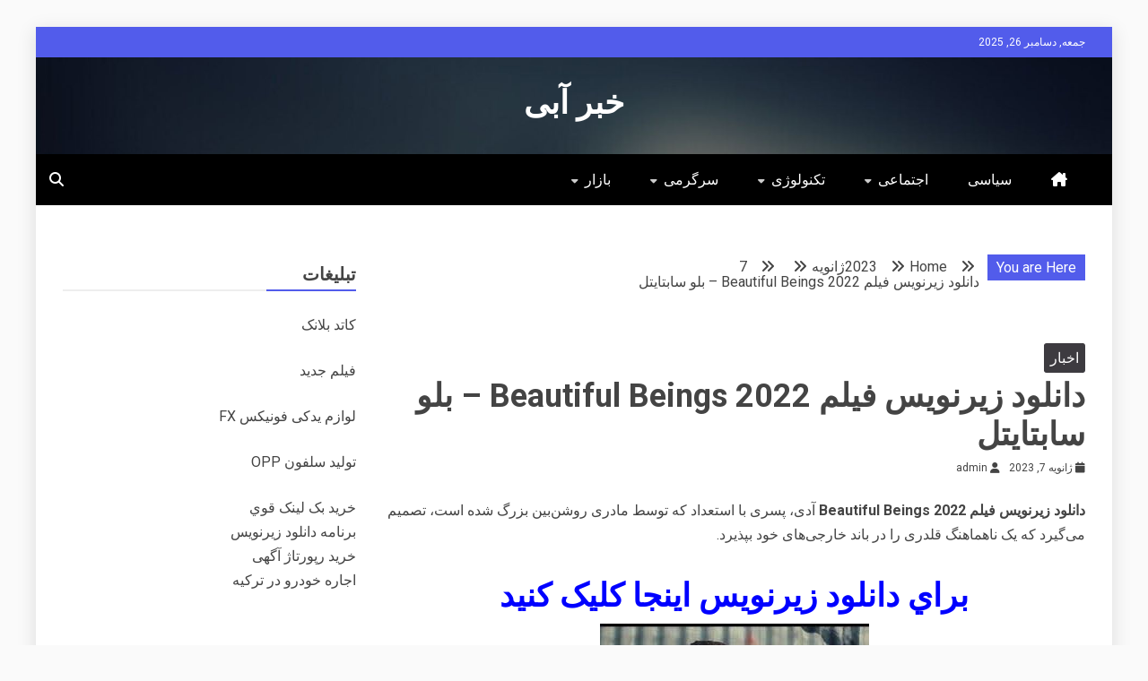

--- FILE ---
content_type: text/html; charset=UTF-8
request_url: https://newsabe.ir/2023/01/07/%D8%AF%D8%A7%D9%86%D9%84%D9%88%D8%AF-%D8%B2%DB%8C%D8%B1%D9%86%D9%88%DB%8C%D8%B3-%D9%81%DB%8C%D9%84%D9%85-beautiful-beings-2022-%D8%A8%D9%84%D9%88-%D8%B3%D8%A7%D8%A8%D8%AA%D8%A7%D9%8A%D8%AA%D9%84/
body_size: 26264
content:
<!doctype html>
<html dir="rtl" lang="fa-IR">

<head>
    <meta charset="UTF-8">
    <meta name="viewport" content="width=device-width, initial-scale=1">
    <link rel="profile" href="https://gmpg.org/xfn/11">

    <meta name='robots' content='index, follow, max-image-preview:large, max-snippet:-1, max-video-preview:-1' />

	<!-- This site is optimized with the Yoast SEO plugin v26.6 - https://yoast.com/wordpress/plugins/seo/ -->
	<title>دانلود زیرنویس فیلم Beautiful Beings 2022 - بلو سابتايتل - خبر آبی</title>
	<link rel="canonical" href="https://newsabe.ir/2023/01/07/دانلود-زیرنویس-فیلم-beautiful-beings-2022-بلو-سابتايتل/" />
	<meta property="og:locale" content="fa_IR" />
	<meta property="og:type" content="article" />
	<meta property="og:title" content="دانلود زیرنویس فیلم Beautiful Beings 2022 - بلو سابتايتل - خبر آبی" />
	<meta property="og:description" content="دانلود زیرنویس فیلم Beautiful Beings 2022 آدی، پسری با استعداد که توسط مادری روشن‌بین بزرگ شده است، تصمیم می‌گیرد که یک ناهماهنگ قلدری را در" />
	<meta property="og:url" content="https://newsabe.ir/2023/01/07/دانلود-زیرنویس-فیلم-beautiful-beings-2022-بلو-سابتايتل/" />
	<meta property="og:site_name" content="خبر آبی" />
	<meta property="article:published_time" content="2023-01-07T23:26:09+00:00" />
	<meta property="og:image" content="https://variety.com/wp-content/uploads/2022/08/BB_Poster_Eng_RGB-717x1024-1.jpg?w=717" />
	<meta name="author" content="admin" />
	<meta name="twitter:card" content="summary_large_image" />
	<meta name="twitter:label1" content="نوشته‌شده بدست" />
	<meta name="twitter:data1" content="admin" />
	<meta name="twitter:label2" content="زمان تقریبی برای خواندن" />
	<meta name="twitter:data2" content="1 دقیقه" />
	<script type="application/ld+json" class="yoast-schema-graph">{"@context":"https://schema.org","@graph":[{"@type":"WebPage","@id":"https://newsabe.ir/2023/01/07/%d8%af%d8%a7%d9%86%d9%84%d9%88%d8%af-%d8%b2%db%8c%d8%b1%d9%86%d9%88%db%8c%d8%b3-%d9%81%db%8c%d9%84%d9%85-beautiful-beings-2022-%d8%a8%d9%84%d9%88-%d8%b3%d8%a7%d8%a8%d8%aa%d8%a7%d9%8a%d8%aa%d9%84/","url":"https://newsabe.ir/2023/01/07/%d8%af%d8%a7%d9%86%d9%84%d9%88%d8%af-%d8%b2%db%8c%d8%b1%d9%86%d9%88%db%8c%d8%b3-%d9%81%db%8c%d9%84%d9%85-beautiful-beings-2022-%d8%a8%d9%84%d9%88-%d8%b3%d8%a7%d8%a8%d8%aa%d8%a7%d9%8a%d8%aa%d9%84/","name":"دانلود زیرنویس فیلم Beautiful Beings 2022 - بلو سابتايتل - خبر آبی","isPartOf":{"@id":"https://newsabe.ir/#website"},"primaryImageOfPage":{"@id":"https://newsabe.ir/2023/01/07/%d8%af%d8%a7%d9%86%d9%84%d9%88%d8%af-%d8%b2%db%8c%d8%b1%d9%86%d9%88%db%8c%d8%b3-%d9%81%db%8c%d9%84%d9%85-beautiful-beings-2022-%d8%a8%d9%84%d9%88-%d8%b3%d8%a7%d8%a8%d8%aa%d8%a7%d9%8a%d8%aa%d9%84/#primaryimage"},"image":{"@id":"https://newsabe.ir/2023/01/07/%d8%af%d8%a7%d9%86%d9%84%d9%88%d8%af-%d8%b2%db%8c%d8%b1%d9%86%d9%88%db%8c%d8%b3-%d9%81%db%8c%d9%84%d9%85-beautiful-beings-2022-%d8%a8%d9%84%d9%88-%d8%b3%d8%a7%d8%a8%d8%aa%d8%a7%d9%8a%d8%aa%d9%84/#primaryimage"},"thumbnailUrl":"https://variety.com/wp-content/uploads/2022/08/BB_Poster_Eng_RGB-717x1024-1.jpg?w=717","datePublished":"2023-01-07T23:26:09+00:00","author":{"@id":"https://newsabe.ir/#/schema/person/5eb479f70a6f914c2d239a94f77b0ad9"},"breadcrumb":{"@id":"https://newsabe.ir/2023/01/07/%d8%af%d8%a7%d9%86%d9%84%d9%88%d8%af-%d8%b2%db%8c%d8%b1%d9%86%d9%88%db%8c%d8%b3-%d9%81%db%8c%d9%84%d9%85-beautiful-beings-2022-%d8%a8%d9%84%d9%88-%d8%b3%d8%a7%d8%a8%d8%aa%d8%a7%d9%8a%d8%aa%d9%84/#breadcrumb"},"inLanguage":"fa-IR","potentialAction":[{"@type":"ReadAction","target":["https://newsabe.ir/2023/01/07/%d8%af%d8%a7%d9%86%d9%84%d9%88%d8%af-%d8%b2%db%8c%d8%b1%d9%86%d9%88%db%8c%d8%b3-%d9%81%db%8c%d9%84%d9%85-beautiful-beings-2022-%d8%a8%d9%84%d9%88-%d8%b3%d8%a7%d8%a8%d8%aa%d8%a7%d9%8a%d8%aa%d9%84/"]}]},{"@type":"ImageObject","inLanguage":"fa-IR","@id":"https://newsabe.ir/2023/01/07/%d8%af%d8%a7%d9%86%d9%84%d9%88%d8%af-%d8%b2%db%8c%d8%b1%d9%86%d9%88%db%8c%d8%b3-%d9%81%db%8c%d9%84%d9%85-beautiful-beings-2022-%d8%a8%d9%84%d9%88-%d8%b3%d8%a7%d8%a8%d8%aa%d8%a7%d9%8a%d8%aa%d9%84/#primaryimage","url":"https://variety.com/wp-content/uploads/2022/08/BB_Poster_Eng_RGB-717x1024-1.jpg?w=717","contentUrl":"https://variety.com/wp-content/uploads/2022/08/BB_Poster_Eng_RGB-717x1024-1.jpg?w=717"},{"@type":"BreadcrumbList","@id":"https://newsabe.ir/2023/01/07/%d8%af%d8%a7%d9%86%d9%84%d9%88%d8%af-%d8%b2%db%8c%d8%b1%d9%86%d9%88%db%8c%d8%b3-%d9%81%db%8c%d9%84%d9%85-beautiful-beings-2022-%d8%a8%d9%84%d9%88-%d8%b3%d8%a7%d8%a8%d8%aa%d8%a7%d9%8a%d8%aa%d9%84/#breadcrumb","itemListElement":[{"@type":"ListItem","position":1,"name":"Home","item":"https://newsabe.ir/"},{"@type":"ListItem","position":2,"name":"دانلود زیرنویس فیلم Beautiful Beings 2022 &#8211; بلو سابتايتل"}]},{"@type":"WebSite","@id":"https://newsabe.ir/#website","url":"https://newsabe.ir/","name":"خبر آبی","description":"","potentialAction":[{"@type":"SearchAction","target":{"@type":"EntryPoint","urlTemplate":"https://newsabe.ir/?s={search_term_string}"},"query-input":{"@type":"PropertyValueSpecification","valueRequired":true,"valueName":"search_term_string"}}],"inLanguage":"fa-IR"},{"@type":"Person","@id":"https://newsabe.ir/#/schema/person/5eb479f70a6f914c2d239a94f77b0ad9","name":"admin","image":{"@type":"ImageObject","inLanguage":"fa-IR","@id":"https://newsabe.ir/#/schema/person/image/","url":"https://secure.gravatar.com/avatar/d9b3236149725a5efaca9d45f43e6be044d71979939d70277f288c946e726423?s=96&d=mm&r=g","contentUrl":"https://secure.gravatar.com/avatar/d9b3236149725a5efaca9d45f43e6be044d71979939d70277f288c946e726423?s=96&d=mm&r=g","caption":"admin"},"url":"https://newsabe.ir/author/admin/"}]}</script>
	<!-- / Yoast SEO plugin. -->


<link rel='dns-prefetch' href='//fonts.googleapis.com' />
<link rel="alternate" type="application/rss+xml" title="خبر آبی &raquo; خوراک" href="https://newsabe.ir/feed/" />
<link rel="alternate" type="application/rss+xml" title="خبر آبی &raquo; خوراک دیدگاه‌ها" href="https://newsabe.ir/comments/feed/" />
<link rel="alternate" type="application/rss+xml" title="خبر آبی &raquo; دانلود زیرنویس فیلم Beautiful Beings 2022 &#8211; بلو سابتايتل خوراک دیدگاه‌ها" href="https://newsabe.ir/2023/01/07/%d8%af%d8%a7%d9%86%d9%84%d9%88%d8%af-%d8%b2%db%8c%d8%b1%d9%86%d9%88%db%8c%d8%b3-%d9%81%db%8c%d9%84%d9%85-beautiful-beings-2022-%d8%a8%d9%84%d9%88-%d8%b3%d8%a7%d8%a8%d8%aa%d8%a7%d9%8a%d8%aa%d9%84/feed/" />
<link rel="alternate" title="oEmbed (JSON)" type="application/json+oembed" href="https://newsabe.ir/wp-json/oembed/1.0/embed?url=https%3A%2F%2Fnewsabe.ir%2F2023%2F01%2F07%2F%25d8%25af%25d8%25a7%25d9%2586%25d9%2584%25d9%2588%25d8%25af-%25d8%25b2%25db%258c%25d8%25b1%25d9%2586%25d9%2588%25db%258c%25d8%25b3-%25d9%2581%25db%258c%25d9%2584%25d9%2585-beautiful-beings-2022-%25d8%25a8%25d9%2584%25d9%2588-%25d8%25b3%25d8%25a7%25d8%25a8%25d8%25aa%25d8%25a7%25d9%258a%25d8%25aa%25d9%2584%2F" />
<link rel="alternate" title="oEmbed (XML)" type="text/xml+oembed" href="https://newsabe.ir/wp-json/oembed/1.0/embed?url=https%3A%2F%2Fnewsabe.ir%2F2023%2F01%2F07%2F%25d8%25af%25d8%25a7%25d9%2586%25d9%2584%25d9%2588%25d8%25af-%25d8%25b2%25db%258c%25d8%25b1%25d9%2586%25d9%2588%25db%258c%25d8%25b3-%25d9%2581%25db%258c%25d9%2584%25d9%2585-beautiful-beings-2022-%25d8%25a8%25d9%2584%25d9%2588-%25d8%25b3%25d8%25a7%25d8%25a8%25d8%25aa%25d8%25a7%25d9%258a%25d8%25aa%25d9%2584%2F&#038;format=xml" />
<style id='wp-img-auto-sizes-contain-inline-css' type='text/css'>
img:is([sizes=auto i],[sizes^="auto," i]){contain-intrinsic-size:3000px 1500px}
/*# sourceURL=wp-img-auto-sizes-contain-inline-css */
</style>
<style id='wp-emoji-styles-inline-css' type='text/css'>

	img.wp-smiley, img.emoji {
		display: inline !important;
		border: none !important;
		box-shadow: none !important;
		height: 1em !important;
		width: 1em !important;
		margin: 0 0.07em !important;
		vertical-align: -0.1em !important;
		background: none !important;
		padding: 0 !important;
	}
/*# sourceURL=wp-emoji-styles-inline-css */
</style>
<style id='wp-block-library-inline-css' type='text/css'>
:root{--wp-block-synced-color:#7a00df;--wp-block-synced-color--rgb:122,0,223;--wp-bound-block-color:var(--wp-block-synced-color);--wp-editor-canvas-background:#ddd;--wp-admin-theme-color:#007cba;--wp-admin-theme-color--rgb:0,124,186;--wp-admin-theme-color-darker-10:#006ba1;--wp-admin-theme-color-darker-10--rgb:0,107,160.5;--wp-admin-theme-color-darker-20:#005a87;--wp-admin-theme-color-darker-20--rgb:0,90,135;--wp-admin-border-width-focus:2px}@media (min-resolution:192dpi){:root{--wp-admin-border-width-focus:1.5px}}.wp-element-button{cursor:pointer}:root .has-very-light-gray-background-color{background-color:#eee}:root .has-very-dark-gray-background-color{background-color:#313131}:root .has-very-light-gray-color{color:#eee}:root .has-very-dark-gray-color{color:#313131}:root .has-vivid-green-cyan-to-vivid-cyan-blue-gradient-background{background:linear-gradient(135deg,#00d084,#0693e3)}:root .has-purple-crush-gradient-background{background:linear-gradient(135deg,#34e2e4,#4721fb 50%,#ab1dfe)}:root .has-hazy-dawn-gradient-background{background:linear-gradient(135deg,#faaca8,#dad0ec)}:root .has-subdued-olive-gradient-background{background:linear-gradient(135deg,#fafae1,#67a671)}:root .has-atomic-cream-gradient-background{background:linear-gradient(135deg,#fdd79a,#004a59)}:root .has-nightshade-gradient-background{background:linear-gradient(135deg,#330968,#31cdcf)}:root .has-midnight-gradient-background{background:linear-gradient(135deg,#020381,#2874fc)}:root{--wp--preset--font-size--normal:16px;--wp--preset--font-size--huge:42px}.has-regular-font-size{font-size:1em}.has-larger-font-size{font-size:2.625em}.has-normal-font-size{font-size:var(--wp--preset--font-size--normal)}.has-huge-font-size{font-size:var(--wp--preset--font-size--huge)}.has-text-align-center{text-align:center}.has-text-align-left{text-align:left}.has-text-align-right{text-align:right}.has-fit-text{white-space:nowrap!important}#end-resizable-editor-section{display:none}.aligncenter{clear:both}.items-justified-left{justify-content:flex-start}.items-justified-center{justify-content:center}.items-justified-right{justify-content:flex-end}.items-justified-space-between{justify-content:space-between}.screen-reader-text{border:0;clip-path:inset(50%);height:1px;margin:-1px;overflow:hidden;padding:0;position:absolute;width:1px;word-wrap:normal!important}.screen-reader-text:focus{background-color:#ddd;clip-path:none;color:#444;display:block;font-size:1em;height:auto;left:5px;line-height:normal;padding:15px 23px 14px;text-decoration:none;top:5px;width:auto;z-index:100000}html :where(.has-border-color){border-style:solid}html :where([style*=border-top-color]){border-top-style:solid}html :where([style*=border-right-color]){border-right-style:solid}html :where([style*=border-bottom-color]){border-bottom-style:solid}html :where([style*=border-left-color]){border-left-style:solid}html :where([style*=border-width]){border-style:solid}html :where([style*=border-top-width]){border-top-style:solid}html :where([style*=border-right-width]){border-right-style:solid}html :where([style*=border-bottom-width]){border-bottom-style:solid}html :where([style*=border-left-width]){border-left-style:solid}html :where(img[class*=wp-image-]){height:auto;max-width:100%}:where(figure){margin:0 0 1em}html :where(.is-position-sticky){--wp-admin--admin-bar--position-offset:var(--wp-admin--admin-bar--height,0px)}@media screen and (max-width:600px){html :where(.is-position-sticky){--wp-admin--admin-bar--position-offset:0px}}

/*# sourceURL=wp-block-library-inline-css */
</style><style id='global-styles-inline-css' type='text/css'>
:root{--wp--preset--aspect-ratio--square: 1;--wp--preset--aspect-ratio--4-3: 4/3;--wp--preset--aspect-ratio--3-4: 3/4;--wp--preset--aspect-ratio--3-2: 3/2;--wp--preset--aspect-ratio--2-3: 2/3;--wp--preset--aspect-ratio--16-9: 16/9;--wp--preset--aspect-ratio--9-16: 9/16;--wp--preset--color--black: #000000;--wp--preset--color--cyan-bluish-gray: #abb8c3;--wp--preset--color--white: #ffffff;--wp--preset--color--pale-pink: #f78da7;--wp--preset--color--vivid-red: #cf2e2e;--wp--preset--color--luminous-vivid-orange: #ff6900;--wp--preset--color--luminous-vivid-amber: #fcb900;--wp--preset--color--light-green-cyan: #7bdcb5;--wp--preset--color--vivid-green-cyan: #00d084;--wp--preset--color--pale-cyan-blue: #8ed1fc;--wp--preset--color--vivid-cyan-blue: #0693e3;--wp--preset--color--vivid-purple: #9b51e0;--wp--preset--gradient--vivid-cyan-blue-to-vivid-purple: linear-gradient(135deg,rgb(6,147,227) 0%,rgb(155,81,224) 100%);--wp--preset--gradient--light-green-cyan-to-vivid-green-cyan: linear-gradient(135deg,rgb(122,220,180) 0%,rgb(0,208,130) 100%);--wp--preset--gradient--luminous-vivid-amber-to-luminous-vivid-orange: linear-gradient(135deg,rgb(252,185,0) 0%,rgb(255,105,0) 100%);--wp--preset--gradient--luminous-vivid-orange-to-vivid-red: linear-gradient(135deg,rgb(255,105,0) 0%,rgb(207,46,46) 100%);--wp--preset--gradient--very-light-gray-to-cyan-bluish-gray: linear-gradient(135deg,rgb(238,238,238) 0%,rgb(169,184,195) 100%);--wp--preset--gradient--cool-to-warm-spectrum: linear-gradient(135deg,rgb(74,234,220) 0%,rgb(151,120,209) 20%,rgb(207,42,186) 40%,rgb(238,44,130) 60%,rgb(251,105,98) 80%,rgb(254,248,76) 100%);--wp--preset--gradient--blush-light-purple: linear-gradient(135deg,rgb(255,206,236) 0%,rgb(152,150,240) 100%);--wp--preset--gradient--blush-bordeaux: linear-gradient(135deg,rgb(254,205,165) 0%,rgb(254,45,45) 50%,rgb(107,0,62) 100%);--wp--preset--gradient--luminous-dusk: linear-gradient(135deg,rgb(255,203,112) 0%,rgb(199,81,192) 50%,rgb(65,88,208) 100%);--wp--preset--gradient--pale-ocean: linear-gradient(135deg,rgb(255,245,203) 0%,rgb(182,227,212) 50%,rgb(51,167,181) 100%);--wp--preset--gradient--electric-grass: linear-gradient(135deg,rgb(202,248,128) 0%,rgb(113,206,126) 100%);--wp--preset--gradient--midnight: linear-gradient(135deg,rgb(2,3,129) 0%,rgb(40,116,252) 100%);--wp--preset--font-size--small: 13px;--wp--preset--font-size--medium: 20px;--wp--preset--font-size--large: 36px;--wp--preset--font-size--x-large: 42px;--wp--preset--spacing--20: 0.44rem;--wp--preset--spacing--30: 0.67rem;--wp--preset--spacing--40: 1rem;--wp--preset--spacing--50: 1.5rem;--wp--preset--spacing--60: 2.25rem;--wp--preset--spacing--70: 3.38rem;--wp--preset--spacing--80: 5.06rem;--wp--preset--shadow--natural: 6px 6px 9px rgba(0, 0, 0, 0.2);--wp--preset--shadow--deep: 12px 12px 50px rgba(0, 0, 0, 0.4);--wp--preset--shadow--sharp: 6px 6px 0px rgba(0, 0, 0, 0.2);--wp--preset--shadow--outlined: 6px 6px 0px -3px rgb(255, 255, 255), 6px 6px rgb(0, 0, 0);--wp--preset--shadow--crisp: 6px 6px 0px rgb(0, 0, 0);}:where(.is-layout-flex){gap: 0.5em;}:where(.is-layout-grid){gap: 0.5em;}body .is-layout-flex{display: flex;}.is-layout-flex{flex-wrap: wrap;align-items: center;}.is-layout-flex > :is(*, div){margin: 0;}body .is-layout-grid{display: grid;}.is-layout-grid > :is(*, div){margin: 0;}:where(.wp-block-columns.is-layout-flex){gap: 2em;}:where(.wp-block-columns.is-layout-grid){gap: 2em;}:where(.wp-block-post-template.is-layout-flex){gap: 1.25em;}:where(.wp-block-post-template.is-layout-grid){gap: 1.25em;}.has-black-color{color: var(--wp--preset--color--black) !important;}.has-cyan-bluish-gray-color{color: var(--wp--preset--color--cyan-bluish-gray) !important;}.has-white-color{color: var(--wp--preset--color--white) !important;}.has-pale-pink-color{color: var(--wp--preset--color--pale-pink) !important;}.has-vivid-red-color{color: var(--wp--preset--color--vivid-red) !important;}.has-luminous-vivid-orange-color{color: var(--wp--preset--color--luminous-vivid-orange) !important;}.has-luminous-vivid-amber-color{color: var(--wp--preset--color--luminous-vivid-amber) !important;}.has-light-green-cyan-color{color: var(--wp--preset--color--light-green-cyan) !important;}.has-vivid-green-cyan-color{color: var(--wp--preset--color--vivid-green-cyan) !important;}.has-pale-cyan-blue-color{color: var(--wp--preset--color--pale-cyan-blue) !important;}.has-vivid-cyan-blue-color{color: var(--wp--preset--color--vivid-cyan-blue) !important;}.has-vivid-purple-color{color: var(--wp--preset--color--vivid-purple) !important;}.has-black-background-color{background-color: var(--wp--preset--color--black) !important;}.has-cyan-bluish-gray-background-color{background-color: var(--wp--preset--color--cyan-bluish-gray) !important;}.has-white-background-color{background-color: var(--wp--preset--color--white) !important;}.has-pale-pink-background-color{background-color: var(--wp--preset--color--pale-pink) !important;}.has-vivid-red-background-color{background-color: var(--wp--preset--color--vivid-red) !important;}.has-luminous-vivid-orange-background-color{background-color: var(--wp--preset--color--luminous-vivid-orange) !important;}.has-luminous-vivid-amber-background-color{background-color: var(--wp--preset--color--luminous-vivid-amber) !important;}.has-light-green-cyan-background-color{background-color: var(--wp--preset--color--light-green-cyan) !important;}.has-vivid-green-cyan-background-color{background-color: var(--wp--preset--color--vivid-green-cyan) !important;}.has-pale-cyan-blue-background-color{background-color: var(--wp--preset--color--pale-cyan-blue) !important;}.has-vivid-cyan-blue-background-color{background-color: var(--wp--preset--color--vivid-cyan-blue) !important;}.has-vivid-purple-background-color{background-color: var(--wp--preset--color--vivid-purple) !important;}.has-black-border-color{border-color: var(--wp--preset--color--black) !important;}.has-cyan-bluish-gray-border-color{border-color: var(--wp--preset--color--cyan-bluish-gray) !important;}.has-white-border-color{border-color: var(--wp--preset--color--white) !important;}.has-pale-pink-border-color{border-color: var(--wp--preset--color--pale-pink) !important;}.has-vivid-red-border-color{border-color: var(--wp--preset--color--vivid-red) !important;}.has-luminous-vivid-orange-border-color{border-color: var(--wp--preset--color--luminous-vivid-orange) !important;}.has-luminous-vivid-amber-border-color{border-color: var(--wp--preset--color--luminous-vivid-amber) !important;}.has-light-green-cyan-border-color{border-color: var(--wp--preset--color--light-green-cyan) !important;}.has-vivid-green-cyan-border-color{border-color: var(--wp--preset--color--vivid-green-cyan) !important;}.has-pale-cyan-blue-border-color{border-color: var(--wp--preset--color--pale-cyan-blue) !important;}.has-vivid-cyan-blue-border-color{border-color: var(--wp--preset--color--vivid-cyan-blue) !important;}.has-vivid-purple-border-color{border-color: var(--wp--preset--color--vivid-purple) !important;}.has-vivid-cyan-blue-to-vivid-purple-gradient-background{background: var(--wp--preset--gradient--vivid-cyan-blue-to-vivid-purple) !important;}.has-light-green-cyan-to-vivid-green-cyan-gradient-background{background: var(--wp--preset--gradient--light-green-cyan-to-vivid-green-cyan) !important;}.has-luminous-vivid-amber-to-luminous-vivid-orange-gradient-background{background: var(--wp--preset--gradient--luminous-vivid-amber-to-luminous-vivid-orange) !important;}.has-luminous-vivid-orange-to-vivid-red-gradient-background{background: var(--wp--preset--gradient--luminous-vivid-orange-to-vivid-red) !important;}.has-very-light-gray-to-cyan-bluish-gray-gradient-background{background: var(--wp--preset--gradient--very-light-gray-to-cyan-bluish-gray) !important;}.has-cool-to-warm-spectrum-gradient-background{background: var(--wp--preset--gradient--cool-to-warm-spectrum) !important;}.has-blush-light-purple-gradient-background{background: var(--wp--preset--gradient--blush-light-purple) !important;}.has-blush-bordeaux-gradient-background{background: var(--wp--preset--gradient--blush-bordeaux) !important;}.has-luminous-dusk-gradient-background{background: var(--wp--preset--gradient--luminous-dusk) !important;}.has-pale-ocean-gradient-background{background: var(--wp--preset--gradient--pale-ocean) !important;}.has-electric-grass-gradient-background{background: var(--wp--preset--gradient--electric-grass) !important;}.has-midnight-gradient-background{background: var(--wp--preset--gradient--midnight) !important;}.has-small-font-size{font-size: var(--wp--preset--font-size--small) !important;}.has-medium-font-size{font-size: var(--wp--preset--font-size--medium) !important;}.has-large-font-size{font-size: var(--wp--preset--font-size--large) !important;}.has-x-large-font-size{font-size: var(--wp--preset--font-size--x-large) !important;}
/*# sourceURL=global-styles-inline-css */
</style>

<style id='classic-theme-styles-inline-css' type='text/css'>
/*! This file is auto-generated */
.wp-block-button__link{color:#fff;background-color:#32373c;border-radius:9999px;box-shadow:none;text-decoration:none;padding:calc(.667em + 2px) calc(1.333em + 2px);font-size:1.125em}.wp-block-file__button{background:#32373c;color:#fff;text-decoration:none}
/*# sourceURL=/wp-includes/css/classic-themes.min.css */
</style>
<link rel='stylesheet' id='Roboto:400,500,300,700,400italic-css' href='//fonts.googleapis.com/css?family=Roboto%3A400%2C500%2C300%2C700%2C400italic&#038;ver=6.9' type='text/css' media='all' />
<link rel='stylesheet' id='font-awesome-6-css' href='https://newsabe.ir/wp-content/themes/allure-news/candidthemes/assets/framework/font-awesome-6/css/all.min.css?ver=1.0.0' type='text/css' media='all' />
<link rel='stylesheet' id='slick-css-css' href='https://newsabe.ir/wp-content/themes/allure-news/candidthemes/assets/framework/slick/slick.css?ver=6.9' type='text/css' media='all' />
<link rel='stylesheet' id='slick-theme-css-css' href='https://newsabe.ir/wp-content/themes/allure-news/candidthemes/assets/framework/slick/slick-theme.css?ver=6.9' type='text/css' media='all' />
<link rel='stylesheet' id='allure-news-style-rtl-css' href='https://newsabe.ir/wp-content/themes/allure-news/style-rtl.css?ver=6.9' type='text/css' media='all' />
<style id='allure-news-style-inline-css' type='text/css'>
.site-branding h1, .site-branding p.site-title,.ct-dark-mode .site-title a, .site-title, .site-title a, .site-title a:hover, .site-title a:visited:hover { color: #fff; }.entry-content a, .entry-title a:hover, .related-title a:hover, .posts-navigation .nav-previous a:hover, .post-navigation .nav-previous a:hover, .posts-navigation .nav-next a:hover, .post-navigation .nav-next a:hover, #comments .comment-content a:hover, #comments .comment-author a:hover, .offcanvas-menu nav ul.top-menu li a:hover, .offcanvas-menu nav ul.top-menu li.current-menu-item > a, .error-404-title, #allure-news-breadcrumbs a:hover, .entry-content a.read-more-text:hover, a:hover, a:visited:hover, .widget_allure_news_category_tabbed_widget.widget ul.ct-nav-tabs li a, #fg-load, .ct-post-carousel .slick-next:before,
            .ct-post-carousel .slick-prev:before, .cate-tabs-nav li.ui-state-active a, .ct-menu-search .search-icon-box:hover, .allure-news-social-top .allure-news-menu-social li a:hover:before, .ct-post-overlay .post-content a:hover, .ct-post-overlay .post-content a:visited:hover { color : #525CEB; }.candid-allure-post-format, #toTop:hover, .menu-social-menu-container .social-menu a:hover, .allure_news_widget_author ul.menu a:hover, .cat-links a, .allure-news-featured-block .allure-news-col-2 .candid-allure-post-format, .top-bar, .trending-title, input[type="submit"], ::selection, .breadcrumbs span.breadcrumb, article.sticky .allure-news-content-container, .candid-pagination .page-numbers.current, .candid-pagination .page-numbers:hover, .ct-title-head, .widget-title:before, .widget ul.ct-nav-tabs:before, .widget ul.ct-nav-tabs li.ct-title-head:hover, .widget ul.ct-nav-tabs li.ct-title-head.ui-tabs-active, .main-navigation ul li a:before, .main-navigation ul li.current-menu-item a:before, .search-form input[type='submit']:hover { background-color : #525CEB; }.candid-allure-post-format, .allure-news-featured-block .allure-news-col-2 .candid-allure-post-format, blockquote, .candid-pagination .page-numbers { border-color : #525CEB; }.cat-links a:focus{ outline : 1px dashed #525CEB; }.ct-post-overlay .post-content, .ct-post-overlay .post-content a, .widget .ct-post-overlay .post-content a, .widget .ct-post-overlay .post-content a:visited, .slide-details:hover .cat-links a { color: #fff; }.cat-links a {background-image: linear-gradient(#3D3B40, #3D3B40)!important; }.logo-wrapper-block{background-color : #3D3B40; }@media (min-width: 1600px){.ct-boxed #page{max-width : 1500px; }}body, button, input, select, optgroup, textarea, .site-description, .load-inner #load h2 { font-family: 'Roboto'; }h1, h2, h3, h4, h5, h6, .entry-content h1, .site-title a { font-family: 'Roboto'; }
/*# sourceURL=allure-news-style-inline-css */
</style>
<script type="text/javascript" src="https://newsabe.ir/wp-includes/js/jquery/jquery.min.js?ver=3.7.1" id="jquery-core-js"></script>
<script type="text/javascript" src="https://newsabe.ir/wp-includes/js/jquery/jquery-migrate.min.js?ver=3.4.1" id="jquery-migrate-js"></script>
<link rel="https://api.w.org/" href="https://newsabe.ir/wp-json/" /><link rel="alternate" title="JSON" type="application/json" href="https://newsabe.ir/wp-json/wp/v2/posts/208106" /><link rel="EditURI" type="application/rsd+xml" title="RSD" href="https://newsabe.ir/xmlrpc.php?rsd" />
<meta name="generator" content="WordPress 6.9" />
<link rel='shortlink' href='https://newsabe.ir/?p=208106' />
<link rel="pingback" href="https://newsabe.ir/xmlrpc.php"><link rel="icon" href="https://newsabe.ir/wp-content/uploads/2021/12/cropped-Untitled-1-32x32.png" sizes="32x32" />
<link rel="icon" href="https://newsabe.ir/wp-content/uploads/2021/12/cropped-Untitled-1-192x192.png" sizes="192x192" />
<link rel="apple-touch-icon" href="https://newsabe.ir/wp-content/uploads/2021/12/cropped-Untitled-1-180x180.png" />
<meta name="msapplication-TileImage" content="https://newsabe.ir/wp-content/uploads/2021/12/cropped-Untitled-1-270x270.png" />
</head>

<body class="rtl wp-singular post-template-default single single-post postid-208106 single-format-standard wp-embed-responsive wp-theme-allure-news ct-bg ct-boxed ct-sticky-sidebar right-sidebar" itemtype="https://schema.org/Blog" itemscope>
        <div id="page" class="site">
                <a class="skip-link screen-reader-text"
           href="#content">Skip to content</a>
                                <!-- Preloader -->
            <div id="loader-wrapper">
                <div id="loader"></div>

                <div class="loader-section section-left"></div>
                <div class="loader-section section-right"></div>

            </div>
                            <header id="masthead" class="site-header" itemtype="https://schema.org/WPHeader" itemscope>
                <div class="overlay"></div>
                <div class="top-bar">
        <a href="#" class="ct-show-hide-top"> <i class="fa fa-chevron-down"></i> </a>
        <div class="container-inner clearfix">

            <div class="top-left-col clearfix">

        
            <div class="ct-clock float-left">
                <div id="ct-date">
                    جمعه, دسامبر 26, 2025                </div>
            </div>

        
        </div>

                <div class="top-right-col clearfix">
                </div> <!-- .top-right-col -->
                </div> <!-- .container-inner -->
        </div> <!-- .top-bar -->

                            <div class="logo-wrapper-block" style="background-image: url(https://newsabe.ir/wp-content/themes/allure-news/candidthemes/assets/images/default-header-image.jpg);">
                    <div class="container-inner clearfix logo-wrapper-container logo-center">
        <div class="logo-wrapper full-wrapper text-center">
            <div class="site-branding">

                <div class="allure-news-logo-container">
                                            <p class="site-title"><a href="https://newsabe.ir/"
                                                 rel="home">خبر آبی</a></p>
                                    </div> <!-- allure-news-logo-container -->
            </div><!-- .site-branding -->
        </div> <!-- .logo-wrapper -->
                </div> <!-- .container-inner -->
        </div> <!-- .logo-wrapper-block -->
                <div class="allure-news-menu-container sticky-header">
            <div class="container-inner clearfix">
                <nav id="site-navigation"
                     class="main-navigation" itemtype="https://schema.org/SiteNavigationElement" itemscope>
                    <div class="navbar-header clearfix">
                        <button class="menu-toggle" aria-controls="primary-menu"
                                aria-expanded="false">
                            <span> </span>
                        </button>
                    </div>
                    <ul id="primary-menu" class="nav navbar-nav nav-menu">
                                                    <li class=""><a href="https://newsabe.ir/">
                                <i class="fa-solid fa-house-chimney"></i> </a></li>
                                                <li id="menu-item-272" class="menu-item menu-item-type-taxonomy menu-item-object-category menu-item-272"><a href="https://newsabe.ir/category/%d8%b3%db%8c%d8%a7%d8%b3%db%8c/">سیاسی</a></li>
<li id="menu-item-208881" class="menu-item menu-item-type-taxonomy menu-item-object-category menu-item-has-children menu-item-208881"><a href="https://newsabe.ir/category/%d8%a7%d8%ac%d8%aa%d9%85%d8%a7%d8%b9%db%8c/">اجتماعی</a>
<ul class="sub-menu">
	<li id="menu-item-208882" class="menu-item menu-item-type-taxonomy menu-item-object-category menu-item-208882"><a href="https://newsabe.ir/category/%d8%ad%d9%82%d9%88%d9%82%db%8c/">حقوقی</a></li>
	<li id="menu-item-208883" class="menu-item menu-item-type-taxonomy menu-item-object-category menu-item-208883"><a href="https://newsabe.ir/category/%d8%a7%d9%86%da%af%db%8c%d8%b2%d8%b4%db%8c/">انگیزشی</a></li>
	<li id="menu-item-208884" class="menu-item menu-item-type-taxonomy menu-item-object-category menu-item-208884"><a href="https://newsabe.ir/category/%d8%a2%d9%85%d9%88%d8%b2%d8%b4%db%8c/">آموزشی</a></li>
	<li id="menu-item-208885" class="menu-item menu-item-type-taxonomy menu-item-object-category menu-item-208885"><a href="https://newsabe.ir/category/%d8%a2%d8%b4%d9%be%d8%b2%db%8c/">آشپزی</a></li>
	<li id="menu-item-208886" class="menu-item menu-item-type-taxonomy menu-item-object-category menu-item-208886"><a href="https://newsabe.ir/category/%d8%a7%d9%86%da%af%db%8c%d8%b2%d8%b4%db%8c/">انگیزشی</a></li>
	<li id="menu-item-208887" class="menu-item menu-item-type-taxonomy menu-item-object-category menu-item-208887"><a href="https://newsabe.ir/category/%d9%be%d8%b2%d8%b4%da%a9%db%8c/">پزشکی</a></li>
	<li id="menu-item-208888" class="menu-item menu-item-type-taxonomy menu-item-object-category menu-item-208888"><a href="https://newsabe.ir/category/%d8%ad%d9%88%d8%a7%d8%af%d8%ab/">حوادث</a></li>
	<li id="menu-item-208889" class="menu-item menu-item-type-taxonomy menu-item-object-category menu-item-208889"><a href="https://newsabe.ir/category/%d8%b2%db%8c%d8%a8%d8%a7%db%8c%db%8c-%d9%88-%d8%b2%d9%86%d8%af%da%af%db%8c/">زیبایی و زندگی</a></li>
	<li id="menu-item-208890" class="menu-item menu-item-type-taxonomy menu-item-object-category menu-item-208890"><a href="https://newsabe.ir/category/%d8%b3%d9%84%d8%a7%d9%85%d8%aa%db%8c/">سلامتی</a></li>
	<li id="menu-item-208891" class="menu-item menu-item-type-taxonomy menu-item-object-category menu-item-208891"><a href="https://newsabe.ir/category/%da%a9%d8%b4%d8%a7%d9%88%d8%b1%d8%b2%db%8c/">کشاورزی</a></li>
	<li id="menu-item-208892" class="menu-item menu-item-type-taxonomy menu-item-object-category menu-item-208892"><a href="https://newsabe.ir/category/%d9%85%d8%ad%db%8c%d8%b7-%d8%b2%db%8c%d8%b3%d8%aa/">محیط زیست</a></li>
	<li id="menu-item-208893" class="menu-item menu-item-type-taxonomy menu-item-object-category menu-item-208893"><a href="https://newsabe.ir/category/%d9%87%d9%88%d8%a7%d8%b4%d9%86%d8%a7%d8%b3%db%8c/">هواشناسی</a></li>
</ul>
</li>
<li id="menu-item-208894" class="menu-item menu-item-type-taxonomy menu-item-object-category menu-item-has-children menu-item-208894"><a href="https://newsabe.ir/category/%d8%aa%da%a9%d9%86%d9%88%d9%84%d9%88%da%98%db%8c/">تکنولوژی</a>
<ul class="sub-menu">
	<li id="menu-item-208895" class="menu-item menu-item-type-taxonomy menu-item-object-category menu-item-208895"><a href="https://newsabe.ir/category/%d8%b9%d9%84%d9%85-%d9%88-%d8%aa%da%a9%d9%86%d9%88%d9%84%d9%88%da%98%db%8c/">علم و تکنولوژی</a></li>
	<li id="menu-item-208896" class="menu-item menu-item-type-taxonomy menu-item-object-category menu-item-208896"><a href="https://newsabe.ir/category/%d8%b9%d9%84%d9%85-%d9%88-%d8%aa%da%a9%d9%86%d9%88%d9%84%d9%88%da%98%d9%8a/%d8%a7%d8%b1%d8%aa%d8%a8%d8%a7%d8%b7%d8%a7%d8%aa/">ارتباطات</a></li>
	<li id="menu-item-208897" class="menu-item menu-item-type-taxonomy menu-item-object-category menu-item-208897"><a href="https://newsabe.ir/category/%d8%b9%d9%84%d9%85-%d9%88-%d9%81%d9%86%d8%a7%d9%88%d8%b1%db%8c/">علم و فناوری</a></li>
	<li id="menu-item-208898" class="menu-item menu-item-type-taxonomy menu-item-object-category menu-item-208898"><a href="https://newsabe.ir/category/%d8%ae%d9%88%d8%af%d8%b1%d9%88/">خودرو</a></li>
	<li id="menu-item-208899" class="menu-item menu-item-type-taxonomy menu-item-object-category menu-item-208899"><a href="https://newsabe.ir/category/%da%a9%d8%a7%d9%85%d9%be%db%8c%d9%88%d8%aa%d8%b1/">کامپیوتر</a></li>
	<li id="menu-item-208900" class="menu-item menu-item-type-taxonomy menu-item-object-category menu-item-208900"><a href="https://newsabe.ir/category/%d8%b9%d9%84%d9%85-%d9%88-%d8%aa%da%a9%d9%86%d9%88%d9%84%d9%88%da%98%d9%8a/%d9%85%d9%88%d8%a8%d8%a7%db%8c%d9%84/">موبایل</a></li>
	<li id="menu-item-208901" class="menu-item menu-item-type-taxonomy menu-item-object-category menu-item-208901"><a href="https://newsabe.ir/category/%d8%a7%d9%86%d8%b1%da%98%db%8c/">انرژی</a></li>
</ul>
</li>
<li id="menu-item-208902" class="menu-item menu-item-type-taxonomy menu-item-object-category menu-item-has-children menu-item-208902"><a href="https://newsabe.ir/category/%d8%b3%d8%b1%da%af%d8%b1%d9%85%db%8c/">سرگرمی</a>
<ul class="sub-menu">
	<li id="menu-item-208903" class="menu-item menu-item-type-taxonomy menu-item-object-category menu-item-208903"><a href="https://newsabe.ir/category/%d9%81%d8%b1%d9%87%d9%86%da%af%db%8c/">فرهنگی</a></li>
	<li id="menu-item-208904" class="menu-item menu-item-type-taxonomy menu-item-object-category menu-item-208904"><a href="https://newsabe.ir/category/%d9%88%d8%b1%d8%b2%d8%b4%db%8c/">ورزشی</a></li>
	<li id="menu-item-208905" class="menu-item menu-item-type-taxonomy menu-item-object-category menu-item-208905"><a href="https://newsabe.ir/category/%d9%81%db%8c%d9%84%d9%85-%d9%88-%d8%b3%d8%b1%db%8c%d8%a7%d9%84/">فیلم و سریال</a></li>
	<li id="menu-item-208906" class="menu-item menu-item-type-taxonomy menu-item-object-category menu-item-208906"><a href="https://newsabe.ir/category/%d9%85%d9%88%d8%b3%db%8c%d9%82%db%8c/">موسیقی</a></li>
	<li id="menu-item-208907" class="menu-item menu-item-type-taxonomy menu-item-object-category menu-item-208907"><a href="https://newsabe.ir/category/%da%a9%d8%aa%d8%a7%d8%a8/">کتاب</a></li>
	<li id="menu-item-208908" class="menu-item menu-item-type-taxonomy menu-item-object-category menu-item-208908"><a href="https://newsabe.ir/category/%da%af%d8%b1%d8%af%d8%b4%da%af%d8%b1%db%8c/">گردشگری</a></li>
	<li id="menu-item-208909" class="menu-item menu-item-type-taxonomy menu-item-object-category menu-item-208909"><a href="https://newsabe.ir/category/%d8%a8%d8%a7%d8%b2%db%8c-%d9%88-%d8%b3%d8%b1%da%af%d8%b1%d9%85%db%8c/">بازی و سرگرمی</a></li>
</ul>
</li>
<li id="menu-item-208910" class="menu-item menu-item-type-taxonomy menu-item-object-category menu-item-has-children menu-item-208910"><a href="https://newsabe.ir/category/%d8%a8%d8%a7%d8%b2%d8%a7%d8%b1/">بازار</a>
<ul class="sub-menu">
	<li id="menu-item-208911" class="menu-item menu-item-type-taxonomy menu-item-object-category menu-item-208911"><a href="https://newsabe.ir/category/%d8%a7%d8%b1%d8%b2%d9%87%d8%a7%db%8c-%d8%af%db%8c%d8%ac%db%8c%d8%aa%d8%a7%d9%84/">ارزهای دیجیتال</a></li>
	<li id="menu-item-208912" class="menu-item menu-item-type-taxonomy menu-item-object-category menu-item-208912"><a href="https://newsabe.ir/category/%d8%a7%d8%b4%d8%aa%d8%ba%d8%a7%d9%84/">اشتغال</a></li>
	<li id="menu-item-208913" class="menu-item menu-item-type-taxonomy menu-item-object-category menu-item-208913"><a href="https://newsabe.ir/category/%d8%a7%d9%82%d8%aa%d8%b5%d8%a7%d8%af/">اقتصاد</a></li>
	<li id="menu-item-208914" class="menu-item menu-item-type-taxonomy menu-item-object-category menu-item-208914"><a href="https://newsabe.ir/category/%d8%aa%d8%ac%d8%a7%d8%b1%d8%aa/">تجارت</a></li>
	<li id="menu-item-208915" class="menu-item menu-item-type-taxonomy menu-item-object-category menu-item-208915"><a href="https://newsabe.ir/category/%d8%b7%d8%b1%d8%a7%d8%ad%db%8c/">طراحی</a></li>
	<li id="menu-item-208916" class="menu-item menu-item-type-taxonomy menu-item-object-category menu-item-208916"><a href="https://newsabe.ir/category/%d8%b7%d8%b1%d8%a7%d8%ad%db%8c-%d8%af%db%8c%d8%b2%d8%a7%db%8c%d9%86/">طراحی دیزاین</a></li>
	<li id="menu-item-208917" class="menu-item menu-item-type-taxonomy menu-item-object-category menu-item-208917"><a href="https://newsabe.ir/category/%d9%81%d8%b4%d9%86/">فشن</a></li>
	<li id="menu-item-208918" class="menu-item menu-item-type-taxonomy menu-item-object-category menu-item-208918"><a href="https://newsabe.ir/category/%d8%ba%d8%b0%d8%a7/">غذا</a></li>
</ul>
</li>
                    </ul>
                </nav><!-- #site-navigation -->

                                    <div class="ct-menu-search"><a class="search-icon-box" href="#"> <i class="fa fa-search"></i>
                        </a></div>
                    <div class="top-bar-search">
                        <form role="search" method="get" class="search-form" action="https://newsabe.ir/">
				<label>
					<span class="screen-reader-text">جستجو برای:</span>
					<input type="search" class="search-field" placeholder="جستجو &hellip;" value="" name="s" />
				</label>
				<input type="submit" class="search-submit" value="جستجو" />
			</form>                        <button type="button" class="close"></button>
                    </div>
                            </div> <!-- .container-inner -->
        </div> <!-- allure-news-menu-container -->
                </header><!-- #masthead -->
        
        <div id="content" class="site-content">
                        <div class="container-inner ct-container-main clearfix">
    <div id="primary" class="content-area">
        <main id="main" class="site-main">

                            <div class="breadcrumbs">
                    <div class='breadcrumbs init-animate clearfix'><span class='breadcrumb'>You are Here</span><div id='allure-news-breadcrumbs' class='clearfix'><div role="navigation" aria-label="Breadcrumbs" class="breadcrumb-trail breadcrumbs" itemprop="breadcrumb"><ul class="trail-items" itemscope itemtype="http://schema.org/BreadcrumbList"><meta name="numberOfItems" content="5" /><meta name="itemListOrder" content="Ascending" /><li itemprop="itemListElement" itemscope itemtype="http://schema.org/ListItem" class="trail-item trail-begin"><a href="https://newsabe.ir" rel="home"><span itemprop="name">Home</span></a><meta itemprop="position" content="1" /></li><li itemprop="itemListElement" itemscope itemtype="http://schema.org/ListItem" class="trail-item"><a href="https://newsabe.ir/2023/"><span itemprop="name">2023</span></a><meta itemprop="position" content="2" /></li><li itemprop="itemListElement" itemscope itemtype="http://schema.org/ListItem" class="trail-item"><a href="https://newsabe.ir/2023/01/"><span itemprop="name">ژانویه</span></a><meta itemprop="position" content="3" /></li><li itemprop="itemListElement" itemscope itemtype="http://schema.org/ListItem" class="trail-item"><a href="https://newsabe.ir/2023/01/07/"><span itemprop="name">7</span></a><meta itemprop="position" content="4" /></li><li itemprop="itemListElement" itemscope itemtype="http://schema.org/ListItem" class="trail-item trail-end"><span itemprop="name">دانلود زیرنویس فیلم Beautiful Beings 2022 &#8211; بلو سابتايتل</span><meta itemprop="position" content="5" /></li></ul></div></div></div>                </div>
                                        <article id="post-208106" class="post-208106 post type-post status-publish format-standard hentry category-67 tag-persian-subtitle-download-free tag-subtitle tag-subtitle-farsi tag-subtitle-farsi-download tag-subtitle-movie tag-subtitle-persian tag-subtitle-persian-download tag-zirnevis tag-zirnevis-film tag---beautiful-beings-2022 tag----beautiful-beings-2022 tag------beautiful-being tag-----beautiful-beings-2022 tag-29220 tag-13721 tag----hanukkah-on-rye-2022 tag-29224 tag-29225 tag-29226 tag-29227 tag-29228 tag-29229 tag-102930 tag-29230 tag-29231 tag-29232 tag-29233 tag-29234 tag-29235 tag-29236 tag-29237 tag-29238 tag-29239 tag-29240 tag-29241 tag-29242 tag-29243 tag-29244 tag-29245 tag-29246 tag-29247 tag-29248 tag-14037 tag------beautiful-beings-2022 tag--beautiful-beings-2022 tag--web-dl tag--webrip tag--------b" itemtype="https://schema.org/CreativeWork" itemscope>
        <div class="allure-news-content-container allure-news-no-thumbnail">
                <div class="allure-news-content-area">
            <header class="entry-header">

                <div class="post-meta">
                    <span class="cat-links"><a class="ct-cat-item-67" href="https://newsabe.ir/category/%d8%a7%d8%ae%d8%a8%d8%a7%d8%b1/"  rel="category tag">اخبار</a> </span>                </div>
                <h1 class="entry-title" itemprop="headline">دانلود زیرنویس فیلم Beautiful Beings 2022 &#8211; بلو سابتايتل</h1>                    <div class="entry-meta">
                        <span class="posted-on"><i class="fa fa-calendar"></i><a href="https://newsabe.ir/2023/01/07/%d8%af%d8%a7%d9%86%d9%84%d9%88%d8%af-%d8%b2%db%8c%d8%b1%d9%86%d9%88%db%8c%d8%b3-%d9%81%db%8c%d9%84%d9%85-beautiful-beings-2022-%d8%a8%d9%84%d9%88-%d8%b3%d8%a7%d8%a8%d8%aa%d8%a7%d9%8a%d8%aa%d9%84/" rel="bookmark"><time class="entry-date published updated" datetime="2023-01-07T22:26:09-01:00">ژانویه 7, 2023</time></a></span><span class="byline"> <span class="author vcard" itemprop="author" itemtype="https://schema.org/Person" itemscope><i class="fa fa-user"></i><a class="url fn n" href="https://newsabe.ir/author/admin/" rel="author"><span class="author-name" itemprop="name">admin</span></a></span></span>                    </div><!-- .entry-meta -->
                            </header><!-- .entry-header -->


            <div class="entry-content">
                <p><strong>دانلود زیرنویس فیلم Beautiful Beings 2022</strong> آدی، پسری با استعداد که توسط مادری روشن‌بین بزرگ شده است، تصمیم می‌گیرد که یک ناهماهنگ قلدری را در باند خارجی‌های خود بپذیرد.</p>
<h1 style="text-align: center;"><a href="https://blue-subtitle.com/beautiful-beings-2022/"><span style="color: #0000ff;">براي دانلود زيرنويس اينجا کليک کنيد</span></a></h1>
<p><img fetchpriority="high" decoding="async" class="aligncenter" title="دانلود زیرنویس فیلم Beautiful Beings 2022 - بلو سابتايتل" src="[data-uri]" alt="دانلود زیرنویس فیلم Beautiful Beings 2022 - بلو سابتايتل" width="300" height="168" /></p>
<p><strong>زیرنویس فیلم Beautiful Beings 2022 </strong>پسرها که به حال خود رها می شوند، پرخاشگری، خشونت، وفاداری و عشق را کشف می <a href="https://www.imdb.com/title/tt13845660/">کنند</a>.</p>
<p><img decoding="async" class="aligncenter" title="زیرنویس فیلم Beautiful Beings 2022 - بلو سابتايتل" src="https://variety.com/wp-content/uploads/2022/08/BB_Poster_Eng_RGB-717x1024-1.jpg?w=717" alt="زیرنویس فیلم Beautiful Beings 2022 - بلو سابتايتل" width="347" height="195" /></p>
<p><b><strong>زیرنویس Beautiful Beings 2022</strong><br />
</b></p>
<p><img decoding="async" class="aligncenter" title="زیرنویس Beautiful Beings 2022 - بلو سابتايتل" src="[data-uri]" alt="زیرنویس Beautiful Beings 2022 - بلو سابتايتل" width="299" height="169" /></p>
<p style="text-align: center;"><strong>دانلود زیرنویس فیلم موجودات زیبا 2022</strong></p>

                            </div>
            <!-- .entry-content -->

            <footer class="entry-footer">
                <span class="tags-links"><i class="fa fa-tags"></i></span><a href="https://newsabe.ir/tag/persian-subtitle-download-free/" rel="tag">persian subtitle download free</a>, <a href="https://newsabe.ir/tag/subtitle/" rel="tag">subtitle</a>, <a href="https://newsabe.ir/tag/subtitle-farsi/" rel="tag">subtitle farsi</a>, <a href="https://newsabe.ir/tag/subtitle-farsi-download/" rel="tag">subtitle farsi download</a>, <a href="https://newsabe.ir/tag/subtitle-movie/" rel="tag">subtitle movie</a>, <a href="https://newsabe.ir/tag/subtitle-persian/" rel="tag">subtitle persian</a>, <a href="https://newsabe.ir/tag/subtitle-persian-download/" rel="tag">subtitle persian download</a>, <a href="https://newsabe.ir/tag/zirnevis/" rel="tag">zirnevis</a>, <a href="https://newsabe.ir/tag/zirnevis-film/" rel="tag">zirnevis film</a>, <a href="https://newsabe.ir/tag/%d8%a8%d8%b1%d9%88%d8%b2%d8%aa%d8%b1%db%8c%d9%86-%d8%b2%db%8c%d8%b1%d9%86%d9%88%db%8c%d8%b3-beautiful-beings-2022/" rel="tag">بروزترین زیرنویس Beautiful Beings 2022</a>, <a href="https://newsabe.ir/tag/%d8%a8%d8%b1%d9%88%d8%b2%d8%aa%d8%b1%db%8c%d9%86-%d8%b2%db%8c%d8%b1%d9%86%d9%88%db%8c%d8%b3-%d9%81%d8%a7%d8%b1%d8%b3%db%8c-beautiful-beings-2022/" rel="tag">بروزترین زیرنویس فارسی Beautiful Beings 2022</a>, <a href="https://newsabe.ir/tag/%d8%a8%d8%b1%d9%88%d8%b2%d8%aa%d8%b1%db%8c%d9%86-%d8%b3%d8%a7%db%8c%d8%aa-%d8%af%d8%a7%d9%86%d9%84%d9%88%d8%af-%d8%b2%db%8c%d8%b1%d9%86%d9%88%db%8c%d8%b3-%d9%81%d8%a7%d8%b1%d8%b3%db%8c-beautiful-being/" rel="tag">بروزترین سایت دانلود زیرنویس فارسی Beautiful Beings 2022</a>, <a href="https://newsabe.ir/tag/%d8%a8%d8%b1%d9%88%d8%b2%d8%aa%d8%b1%db%8c%d9%86-%d8%b3%d8%a7%db%8c%d8%aa-%d8%b2%db%8c%d8%b1%d9%86%d9%88%db%8c%d8%b3-beautiful-beings-2022/" rel="tag">بروزترین سایت زیرنویس Beautiful Beings 2022</a>, <a href="https://newsabe.ir/tag/%d8%a8%d8%b1%d9%88%d8%b2%d8%aa%d8%b1%db%8c%d9%86-%d8%b3%d8%a7%db%8c%d8%aa-%d8%b2%db%8c%d8%b1%d9%86%d9%88%db%8c%d8%b3-%d9%81%d8%a7%d8%b1%d8%b3%db%8c-beautiful-beings-2022/" rel="tag">بروزترین سایت زیرنویس فارسی Beautiful Beings 2022</a>, <a href="https://newsabe.ir/tag/%d8%a8%d8%b2%d8%b1%da%af%d8%aa%d8%b1%db%8c%d9%86-%d8%b3%d8%a7%db%8c%d8%aa-%d8%b2%db%8c%d8%b1%d9%86%d9%88%db%8c%d8%b3-%d9%81%d8%a7%d8%b1%d8%b3%db%8c-beautiful-beings-2022/" rel="tag">بزرگترین سایت زیرنویس فارسی Beautiful Beings 2022</a>, <a href="https://newsabe.ir/tag/%d8%af%d8%a7%d9%86%d9%84%d9%88%d8%af-%d8%b1%d8%a7%db%8c%da%af%d8%a7%d9%86-%d8%b2%db%8c%d8%b1%d9%86%d9%88%db%8c%d8%b3-%d9%81%d8%a7%d8%b1%d8%b3%db%8c-beautiful-beings-2022/" rel="tag">دانلود رایگان زیرنویس فارسی Beautiful Beings 2022</a>, <a href="https://newsabe.ir/tag/%d8%af%d8%a7%d9%86%d9%84%d9%88%d8%af-%d8%b2%db%8c%d8%b1%d9%86%d9%88%db%8c%d8%b3-beautiful-beings-2022/" rel="tag">دانلود زیرنویس Beautiful Beings 2022</a>, <a href="https://newsabe.ir/tag/%d8%af%d8%a7%d9%86%d9%84%d9%88%d8%af-%d8%b2%db%8c%d8%b1%d9%86%d9%88%db%8c%d8%b3-%d8%a7%d9%86%db%8c%d9%85%d9%87/" rel="tag">دانلود زیرنویس انیمه</a>, <a href="https://newsabe.ir/tag/%d8%af%d8%a7%d9%86%d9%84%d9%88%d8%af-%d8%b2%db%8c%d8%b1%d9%86%d9%88%db%8c%d8%b3-%d8%a7%d9%86%db%8c%d9%85%db%8c%d8%b4%d9%86/" rel="tag">دانلود زیرنویس انیمیشن</a>, <a href="https://newsabe.ir/tag/%d8%af%d8%a7%d9%86%d9%84%d9%88%d8%af-%d8%b2%db%8c%d8%b1%d9%86%d9%88%db%8c%d8%b3-%d9%81%d8%a7%d8%b1%d8%b3%db%8c-hanukkah-on-rye-2022/" rel="tag">دانلود زیرنویس فارسی Hanukkah on Rye 2022</a>, <a href="https://newsabe.ir/tag/%d8%af%d8%a7%d9%86%d9%84%d9%88%d8%af-%d8%b2%db%8c%d8%b1%d9%86%d9%88%db%8c%d8%b3-%d9%81%d8%a7%d8%b1%d8%b3%db%8c-%d9%81%db%8c%d9%84%d9%85-beautiful-beings-2022/" rel="tag">دانلود زیرنویس فارسی فیلم Beautiful Beings 2022</a>, <a href="https://newsabe.ir/tag/%d8%af%d8%a7%d9%86%d9%84%d9%88%d8%af-%d8%b2%db%8c%d8%b1%d9%86%d9%88%db%8c%d8%b3-%d9%81%db%8c%d9%84%d9%85-beautiful-beings-2022/" rel="tag">دانلود زیرنویس فیلم Beautiful Beings 2022</a>, <a href="https://newsabe.ir/tag/%d8%af%d8%a7%d9%86%d9%84%d9%88%d8%af-%d8%b2%db%8c%d8%b1%d9%86%d9%88%db%8c%d8%b3-%d9%81%db%8c%d9%84%d9%85-%d8%a2%d9%85%d8%b1%db%8c%da%a9%d8%a7%db%8c%db%8c/" rel="tag">دانلود زیرنویس فیلم آمریکایی</a>, <a href="https://newsabe.ir/tag/%d8%af%d8%a7%d9%86%d9%84%d9%88%d8%af-%d8%b2%db%8c%d8%b1%d9%86%d9%88%db%8c%d8%b3-%d9%81%db%8c%d9%84%d9%85-%d8%a7%da%a9%d8%b4%d9%86/" rel="tag">دانلود زیرنویس فیلم اکشن</a>, <a href="https://newsabe.ir/tag/%d8%af%d8%a7%d9%86%d9%84%d9%88%d8%af-%d8%b2%db%8c%d8%b1%d9%86%d9%88%db%8c%d8%b3-%d9%81%db%8c%d9%84%d9%85-%d8%a7%d9%86%d8%af%d9%88%d9%86%d8%b2%db%8c/" rel="tag">دانلود زیرنویس فیلم اندونزی</a>, <a href="https://newsabe.ir/tag/%d8%af%d8%a7%d9%86%d9%84%d9%88%d8%af-%d8%b2%db%8c%d8%b1%d9%86%d9%88%db%8c%d8%b3-%d9%81%db%8c%d9%84%d9%85-%d8%a7%d9%86%da%af%d9%84%db%8c%d8%b3%db%8c/" rel="tag">دانلود زیرنویس فیلم انگلیسی</a>, <a href="https://newsabe.ir/tag/%d8%af%d8%a7%d9%86%d9%84%d9%88%d8%af-%d8%b2%db%8c%d8%b1%d9%86%d9%88%db%8c%d8%b3-%d9%81%db%8c%d9%84%d9%85-%d8%a8%db%8c%d9%88%da%af%d8%b1%d8%a7%d9%81%db%8c/" rel="tag">دانلود زیرنویس فیلم بیوگرافی</a>, <a href="https://newsabe.ir/tag/%d8%af%d8%a7%d9%86%d9%84%d9%88%d8%af-%d8%b2%db%8c%d8%b1%d9%86%d9%88%db%8c%d8%b3-%d9%81%db%8c%d9%84%d9%85-%d8%aa%d8%a7%d8%b1%db%8c%d8%ae%db%8c/" rel="tag">دانلود زیرنویس فیلم تاریخی</a>, <a href="https://newsabe.ir/tag/%d8%af%d8%a7%d9%86%d9%84%d9%88%d8%af-%d8%b2%db%8c%d8%b1%d9%86%d9%88%db%8c%d8%b3-%d9%81%db%8c%d9%84%d9%85-%d8%aa%d8%b1%d8%b3%d9%86%d8%a7%da%a9/" rel="tag">دانلود زیرنویس فیلم ترسناک</a>, <a href="https://newsabe.ir/tag/%d8%af%d8%a7%d9%86%d9%84%d9%88%d8%af-%d8%b2%db%8c%d8%b1%d9%86%d9%88%db%8c%d8%b3-%d9%81%db%8c%d9%84%d9%85-%d8%ac%d9%86%d8%a7%db%8c%db%8c/" rel="tag">دانلود زیرنویس فیلم جنایی</a>, <a href="https://newsabe.ir/tag/%d8%af%d8%a7%d9%86%d9%84%d9%88%d8%af-%d8%b2%db%8c%d8%b1%d9%86%d9%88%db%8c%d8%b3-%d9%81%db%8c%d9%84%d9%85-%d8%ac%d9%86%da%af%db%8c/" rel="tag">دانلود زیرنویس فیلم جنگی</a>, <a href="https://newsabe.ir/tag/%d8%af%d8%a7%d9%86%d9%84%d9%88%d8%af-%d8%b2%db%8c%d8%b1%d9%86%d9%88%db%8c%d8%b3-%d9%81%db%8c%d9%84%d9%85-%da%86%db%8c%d9%86%db%8c/" rel="tag">دانلود زیرنویس فیلم چینی</a>, <a href="https://newsabe.ir/tag/%d8%af%d8%a7%d9%86%d9%84%d9%88%d8%af-%d8%b2%db%8c%d8%b1%d9%86%d9%88%db%8c%d8%b3-%d9%81%db%8c%d9%84%d9%85-%d8%ae%d8%a7%d9%86%d9%88%d8%a7%d8%af%da%af%db%8c/" rel="tag">دانلود زیرنویس فیلم خانوادگی</a>, <a href="https://newsabe.ir/tag/%d8%af%d8%a7%d9%86%d9%84%d9%88%d8%af-%d8%b2%db%8c%d8%b1%d9%86%d9%88%db%8c%d8%b3-%d9%81%db%8c%d9%84%d9%85-%d8%af%d8%b1%d8%a7%d9%85/" rel="tag">دانلود زیرنویس فیلم درام</a>, <a href="https://newsabe.ir/tag/%d8%af%d8%a7%d9%86%d9%84%d9%88%d8%af-%d8%b2%db%8c%d8%b1%d9%86%d9%88%db%8c%d8%b3-%d9%81%db%8c%d9%84%d9%85-%d8%af%d9%84%d9%87%d8%b1%d9%87-%d8%a2%d9%88%d8%b1/" rel="tag">دانلود زیرنویس فیلم دلهره آور</a>, <a href="https://newsabe.ir/tag/%d8%af%d8%a7%d9%86%d9%84%d9%88%d8%af-%d8%b2%db%8c%d8%b1%d9%86%d9%88%db%8c%d8%b3-%d9%81%db%8c%d9%84%d9%85-%d8%b1%d9%85%d8%b2-%d9%88-%d8%b1%d8%a7%d8%b2/" rel="tag">دانلود زیرنویس فیلم رمز و راز</a>, <a href="https://newsabe.ir/tag/%d8%af%d8%a7%d9%86%d9%84%d9%88%d8%af-%d8%b2%db%8c%d8%b1%d9%86%d9%88%db%8c%d8%b3-%d9%81%db%8c%d9%84%d9%85-%da%98%d8%a7%d9%be%d9%86%db%8c/" rel="tag">دانلود زیرنویس فیلم ژاپنی</a>, <a href="https://newsabe.ir/tag/%d8%af%d8%a7%d9%86%d9%84%d9%88%d8%af-%d8%b2%db%8c%d8%b1%d9%86%d9%88%db%8c%d8%b3-%d9%81%db%8c%d9%84%d9%85-%d8%b9%d8%a7%d8%b4%d9%82%d8%a7%d9%86%d9%87/" rel="tag">دانلود زیرنویس فیلم عاشقانه</a>, <a href="https://newsabe.ir/tag/%d8%af%d8%a7%d9%86%d9%84%d9%88%d8%af-%d8%b2%db%8c%d8%b1%d9%86%d9%88%db%8c%d8%b3-%d9%81%db%8c%d9%84%d9%85-%d8%b9%d9%84%d9%85%db%8c-%d8%aa%d8%ae%db%8c%d9%84%db%8c/" rel="tag">دانلود زیرنویس فیلم علمی تخیلی</a>, <a href="https://newsabe.ir/tag/%d8%af%d8%a7%d9%86%d9%84%d9%88%d8%af-%d8%b2%db%8c%d8%b1%d9%86%d9%88%db%8c%d8%b3-%d9%81%db%8c%d9%84%d9%85-%d9%81%d8%a7%d9%86%d8%aa%d8%b2%db%8c/" rel="tag">دانلود زیرنویس فیلم فانتزی</a>, <a href="https://newsabe.ir/tag/%d8%af%d8%a7%d9%86%d9%84%d9%88%d8%af-%d8%b2%db%8c%d8%b1%d9%86%d9%88%db%8c%d8%b3-%d9%81%db%8c%d9%84%d9%85-%da%a9%d8%b1%d9%87-%d8%a7%db%8c/" rel="tag">دانلود زیرنویس فیلم کره ای</a>, <a href="https://newsabe.ir/tag/%d8%af%d8%a7%d9%86%d9%84%d9%88%d8%af-%d8%b2%db%8c%d8%b1%d9%86%d9%88%db%8c%d8%b3-%d9%81%db%8c%d9%84%d9%85-%da%a9%d9%85%d8%af%db%8c/" rel="tag">دانلود زیرنویس فیلم کمدی</a>, <a href="https://newsabe.ir/tag/%d8%af%d8%a7%d9%86%d9%84%d9%88%d8%af-%d8%b2%db%8c%d8%b1%d9%86%d9%88%db%8c%d8%b3-%d9%81%db%8c%d9%84%d9%85-%d9%85%d8%a7%d8%ac%d8%b1%d8%a7%d8%ac%d9%88%db%8c%db%8c/" rel="tag">دانلود زیرنویس فیلم ماجراجویی</a>, <a href="https://newsabe.ir/tag/%d8%af%d8%a7%d9%86%d9%84%d9%88%d8%af-%d8%b2%db%8c%d8%b1%d9%86%d9%88%db%8c%d8%b3-%d9%81%db%8c%d9%84%d9%85-%d9%85%d8%b9%d9%85%d8%a7%db%8c%db%8c/" rel="tag">دانلود زیرنویس فیلم معمایی</a>, <a href="https://newsabe.ir/tag/%d8%af%d8%a7%d9%86%d9%84%d9%88%d8%af-%d8%b2%db%8c%d8%b1%d9%86%d9%88%db%8c%d8%b3-%d9%81%db%8c%d9%84%d9%85-%d9%85%d9%87%db%8c%d8%ac/" rel="tag">دانلود زیرنویس فیلم مهیج</a>, <a href="https://newsabe.ir/tag/%d8%af%d8%a7%d9%86%d9%84%d9%88%d8%af-%d8%b2%db%8c%d8%b1%d9%86%d9%88%db%8c%d8%b3-%d9%81%db%8c%d9%84%d9%85-%d9%87%d9%86%d8%af%db%8c/" rel="tag">دانلود زیرنویس فیلم هندی</a>, <a href="https://newsabe.ir/tag/%d8%af%d8%a7%d9%86%d9%84%d9%88%d8%af-%d8%b2%db%8c%d8%b1%d9%86%d9%88%db%8c%d8%b3-%d9%81%db%8c%d9%84%d9%85-%d9%88%d8%b1%d8%b2%d8%b4%db%8c/" rel="tag">دانلود زیرنویس فیلم ورزشی</a>, <a href="https://newsabe.ir/tag/%d8%af%d8%a7%d9%86%d9%84%d9%88%d8%af-%d8%b2%db%8c%d8%b1%d9%86%d9%88%db%8c%d8%b3-%d9%81%db%8c%d9%84%d9%85-%d9%88%d8%b3%d8%aa%d8%b1%d9%86/" rel="tag">دانلود زیرنویس فیلم وسترن</a>, <a href="https://newsabe.ir/tag/%d8%af%d8%a7%d9%86%d9%84%d9%88%d8%af-%d8%b2%db%8c%d8%b1%d9%86%d9%88%db%8c%d8%b3-%d9%85%d8%b3%d8%aa%d9%86%d8%af/" rel="tag">دانلود زیرنویس مستند</a>, <a href="https://newsabe.ir/tag/%d8%af%d8%a7%d9%86%d9%84%d9%88%d8%af-%d9%81%db%8c%d9%84%d9%85-beautiful-beings-2022/" rel="tag">دانلود فیلم Beautiful Beings 2022</a>, <a href="https://newsabe.ir/tag/%d8%af%d8%a7%d9%86%d9%84%d9%88%d8%af-%d9%81%db%8c%d9%84%d9%85-%d8%a8%d8%a7-%d8%b2%db%8c%d8%b1%d9%86%d9%88%db%8c%d8%b3-%da%86%d8%b3%d8%a8%db%8c%d8%af%d9%87-beautiful-beings-2022/" rel="tag">دانلود فیلم با زیرنویس چسبیده Beautiful Beings 2022</a>, <a href="https://newsabe.ir/tag/%d8%af%d8%a7%d9%86%d9%84%d9%88%d8%af-%d9%81%db%8c%d9%84%d9%85-%d8%a8%d8%a7-%d8%b2%db%8c%d8%b1%d9%86%d9%88%db%8c%d8%b3-%d9%81%d8%a7%d8%b1%d8%b3%db%8c-beautiful-beings-2022/" rel="tag">دانلود فیلم با زیرنویس فارسی Beautiful Beings 2022</a>, <a href="https://newsabe.ir/tag/%d8%af%d8%a7%d9%86%d9%84%d9%88%d8%af-%d9%81%db%8c%d9%84%d9%85-%d8%b2%d8%a8%d8%a7%d9%86-%d8%a7%d8%b5%d9%84%db%8c-beautiful-beings-2022/" rel="tag">دانلود فیلم زبان اصلی Beautiful Beings 2022</a>, <a href="https://newsabe.ir/tag/%d8%af%d8%a7%d9%86%d9%84%d9%88%d8%af-%d9%81%db%8c%d9%84%d9%85-%d8%b2%db%8c%d8%b1%d9%86%d9%88%db%8c%d8%b3-%da%86%d8%b3%d8%a8%db%8c%d8%af%d9%87-beautiful-beings-2022/" rel="tag">دانلود فیلم زیرنویس چسبیده Beautiful Beings 2022</a>, <a href="https://newsabe.ir/tag/%d8%b2%db%8c%d8%b1%d9%86%d9%88%db%8c%d8%b3-beautiful-beings-2022/" rel="tag">زیرنویس Beautiful Beings 2022</a>, <a href="https://newsabe.ir/tag/%d8%b2%db%8c%d8%b1%d9%86%d9%88%db%8c%d8%b3-web-dl/" rel="tag">زیرنویس web-dl</a>, <a href="https://newsabe.ir/tag/%d8%b2%db%8c%d8%b1%d9%86%d9%88%db%8c%d8%b3-webrip/" rel="tag">زیرنویس webrip</a>, <a href="https://newsabe.ir/tag/%d8%b2%db%8c%d8%b1%d9%86%d9%88%db%8c%d8%b3-%d8%a8%d9%84%d9%88%d8%b1%db%8c-beautiful-beings-2022/" rel="tag">زیرنویس بلوری Beautiful Beings 2022</a>, <a href="https://newsabe.ir/tag/%d8%b2%db%8c%d8%b1%d9%86%d9%88%db%8c%d8%b3-%d8%a8%d9%84%d9%88%d8%b1%db%8c-%d9%81%db%8c%d9%84%d9%85-beautiful-beings-2022/" rel="tag">زیرنویس بلوری فیلم Beautiful Beings 2022</a>, <a href="https://newsabe.ir/tag/%d8%b2%db%8c%d8%b1%d9%86%d9%88%db%8c%d8%b3-%d8%ac%d8%af%db%8c%d8%af-beautiful-beings-2022/" rel="tag">زیرنویس جدید Beautiful Beings 2022</a>, <a href="https://newsabe.ir/tag/%d8%b2%db%8c%d8%b1%d9%86%d9%88%db%8c%d8%b3-%d8%b1%d9%88%d8%a7%d9%86-%d9%81%db%8c%d9%84%d9%85-beautiful-beings-2022/" rel="tag">زیرنویس روان فیلم Beautiful Beings 2022</a>, <a href="https://newsabe.ir/tag/%d8%b2%db%8c%d8%b1%d9%86%d9%88%db%8c%d8%b3-%d8%b2%db%8c%d8%b1%d9%86%d9%88%db%8c%d8%b3-%d9%81%d8%a7%d8%b1%d8%b3%db%8c-beautiful-beings-2022/" rel="tag">زیرنویس زیرنویس فارسی Beautiful Beings 2022</a>, <a href="https://newsabe.ir/tag/%d8%b2%db%8c%d8%b1%d9%86%d9%88%db%8c%d8%b3-%d9%81%d8%a7%d8%b1%d8%b3%db%8c-%d8%ac%d8%af%db%8c%d8%af-beautiful-beings-2022/" rel="tag">زیرنویس فارسی جدید Beautiful Beings 2022</a>, <a href="https://newsabe.ir/tag/%d8%b2%db%8c%d8%b1%d9%86%d9%88%db%8c%d8%b3-%d9%81%d8%a7%d8%b1%d8%b3%db%8c-%d8%ac%d8%af%db%8c%d8%af%d8%aa%d8%b1%db%8c%d9%86-beautiful-beings-2022/" rel="tag">زیرنویس فارسی جدیدترین Beautiful Beings 2022</a>, <a href="https://newsabe.ir/tag/%d8%b2%db%8c%d8%b1%d9%86%d9%88%db%8c%d8%b3-%d9%87%d9%85%d8%a7%d9%87%d9%86%da%af-beautiful-beings-2022/" rel="tag">زیرنویس هماهنگ Beautiful Beings 2022</a>, <a href="https://newsabe.ir/tag/%d8%b2%db%8c%d8%b1%d9%86%d9%88%db%8c%d8%b3-%d9%87%d9%85%d8%a7%d9%87%d9%86%da%af-%d9%81%db%8c%d9%84%d9%85-beautiful-beings-2022/" rel="tag">زیرنویس هماهنگ فیلم Beautiful Beings 2022</a>, <a href="https://newsabe.ir/tag/%d9%81%db%8c%d9%84%d9%85-beautiful-beings-2022/" rel="tag">فیلم Beautiful Beings 2022</a>, <a href="https://newsabe.ir/tag/%da%a9%d8%a7%d9%85%d9%84%d8%aa%d8%b1%db%8c%d9%86-%d8%b3%d8%a7%db%8c%d8%aa-%d8%b2%db%8c%d8%b1%d9%86%d9%88%db%8c%d8%b3-%d9%81%d8%a7%d8%b1%d8%b3%db%8c-beautiful-beings-2022/" rel="tag">کاملترین سایت زیرنویس فارسی Beautiful Beings 2022</a>, <a href="https://newsabe.ir/tag/%d9%85%d8%b1%d8%ac%d8%b9-%d8%af%d8%a7%d9%86%d9%84%d9%88%d8%af-%d8%b2%db%8c%d8%b1%d9%86%d9%88%db%8c%d8%b3-%d9%81%d8%a7%d8%b1%d8%b3%db%8c-%d9%81%db%8c%d9%84%d9%85-beautiful-beings-2022/" rel="tag">مرجع دانلود زیرنویس فارسی فیلم Beautiful Beings 2022</a>, <a href="https://newsabe.ir/tag/%d9%85%d8%b1%d8%ac%d8%b9-%d8%af%d8%a7%d9%86%d9%84%d9%88%d8%af-%d8%b2%db%8c%d8%b1%d9%86%d9%88%db%8c%d8%b3-%d9%81%d8%a7%d8%b1%d8%b3%db%8c-%d9%81%db%8c%d9%84%d9%85-%d9%88-%d8%b3%d8%b1%db%8c%d8%a7%d9%84-b/" rel="tag">مرجع دانلود زیرنویس فارسی فیلم و سریال Black Glasses 2022</a>, <a href="https://newsabe.ir/tag/%d9%86%d9%82%d8%af-%d8%a8%d8%b1%d8%b1%d8%b3%db%8c-%d9%81%db%8c%d9%84%d9%85-beautiful-beings-2022/" rel="tag">نقد بررسی فیلم Beautiful Beings 2022</a>            </footer><!-- .entry-footer -->

                    <div class="meta_bottom">
            <div class="text_share header-text">Share</div>
            <div class="post-share">
                    <a target="_blank" href="https://www.facebook.com/sharer/sharer.php?u=https://newsabe.ir/2023/01/07/%d8%af%d8%a7%d9%86%d9%84%d9%88%d8%af-%d8%b2%db%8c%d8%b1%d9%86%d9%88%db%8c%d8%b3-%d9%81%db%8c%d9%84%d9%85-beautiful-beings-2022-%d8%a8%d9%84%d9%88-%d8%b3%d8%a7%d8%a8%d8%aa%d8%a7%d9%8a%d8%aa%d9%84/">
                        <i class="fab fa-facebook"></i>
                        Facebook                    </a>
                    <a target="_blank" href="http://twitter.com/share?text=دانلود%20زیرنویس%20فیلم%20Beautiful%20Beings%202022%20&#8211;%20بلو%20سابتايتل&#038;url=https://newsabe.ir/2023/01/07/%d8%af%d8%a7%d9%86%d9%84%d9%88%d8%af-%d8%b2%db%8c%d8%b1%d9%86%d9%88%db%8c%d8%b3-%d9%81%db%8c%d9%84%d9%85-beautiful-beings-2022-%d8%a8%d9%84%d9%88-%d8%b3%d8%a7%d8%a8%d8%aa%d8%a7%d9%8a%d8%aa%d9%84/">
                        <i class="fab fa-x-twitter"></i>                        
                        Twitter                    </a>
                    <a target="_blank" href="http://pinterest.com/pin/create/button/?url=https://newsabe.ir/2023/01/07/%d8%af%d8%a7%d9%86%d9%84%d9%88%d8%af-%d8%b2%db%8c%d8%b1%d9%86%d9%88%db%8c%d8%b3-%d9%81%db%8c%d9%84%d9%85-beautiful-beings-2022-%d8%a8%d9%84%d9%88-%d8%b3%d8%a7%d8%a8%d8%aa%d8%a7%d9%8a%d8%aa%d9%84/&#038;media=&#038;description=دانلود%20زیرنویس%20فیلم%20Beautiful%20Beings%202022%20&#8211;%20بلو%20سابتايتل">
                        <i class="fab fa-pinterest"></i>
                        
                        Pinterest                    </a>
                    <a target="_blank" href="http://www.linkedin.com/shareArticle?mini=true&#038;title=دانلود%20زیرنویس%20فیلم%20Beautiful%20Beings%202022%20&#8211;%20بلو%20سابتايتل&#038;url=https://newsabe.ir/2023/01/07/%d8%af%d8%a7%d9%86%d9%84%d9%88%d8%af-%d8%b2%db%8c%d8%b1%d9%86%d9%88%db%8c%d8%b3-%d9%81%db%8c%d9%84%d9%85-beautiful-beings-2022-%d8%a8%d9%84%d9%88-%d8%b3%d8%a7%d8%a8%d8%aa%d8%a7%d9%8a%d8%aa%d9%84/">
                        <i class="fab fa-linkedin"></i>
                        Linkedin                        
                    </a>
            </div>
        </div>
                </div> <!-- .allure-news-content-area -->
    </div> <!-- .allure-news-content-container -->
</article><!-- #post-208106 -->

	<nav class="navigation post-navigation" aria-label="نوشته‌ها">
		<h2 class="screen-reader-text">راهبری نوشته</h2>
		<div class="nav-links"><div class="nav-previous"><a href="https://newsabe.ir/2023/01/07/%d8%af%d8%a7%d9%86%d9%84%d9%88%d8%af-%d8%b2%db%8c%d8%b1%d9%86%d9%88%db%8c%d8%b3-%d9%81%db%8c%d9%84%d9%85-kishmish-2022-%d8%a8%d9%84%d9%88-%d8%b3%d8%a7%d8%a8%d8%aa%d8%a7%d9%8a%d8%aa%d9%84/" rel="prev">دانلود زیرنویس فیلم Kishmish 2022 &#8211; بلو سابتايتل</a></div><div class="nav-next"><a href="https://newsabe.ir/2023/01/07/%d8%af%d8%a7%d9%86%d9%84%d9%88%d8%af-%d8%b2%db%8c%d8%b1%d9%86%d9%88%db%8c%d8%b3-%d9%81%db%8c%d9%84%d9%85-the-kings-of-the-world-2022-%d8%a8%d9%84%d9%88-%d8%b3%d8%a7%d8%a8%d8%aa%d8%a7%d9%8a%d8%aa/" rel="next">دانلود زیرنویس فیلم The Kings of the World 2022 &#8211; بلو سابتايتل</a></div></div>
	</nav>                <div class="related-pots-block">
                                            <h2 class="widget-title">
                            <span>Related Posts</span>                        </h2>
                                        <ul class="related-post-entries clearfix">
                                                    <li>
                                                                    <figure class="widget-image">
                                        <a href="https://newsabe.ir/2025/12/23/%d9%86%d9%82%d8%b4-%d9%84%d9%88%d9%84%d9%87-%d9%87%d8%a7%db%8c-%d9%85%d8%a7%d9%86%db%8c%d8%b3%d9%85%d8%a7%d9%86-%d8%af%d8%b1-%d8%b4%d8%a8%da%a9%d9%87%d9%87%d8%a7%db%8c-%d8%a7%d9%86/">
                                            <img width="350" height="220" src="https://newsabe.ir/wp-content/uploads/2025/12/نقش-لوله_-های-مانیسمان-در-شبکه_های-انتقال-سیالات؛-از-دوام-تا-صرفه-اقتصادی-350x220.jpg" class="attachment-allure-news-small-thumb size-allure-news-small-thumb wp-post-image" alt="نقش لوله‌ های مانیسمان در شبکه‌های انتقال سیالات؛ از دوام تا صرفه اقتصادی" title="نقش لوله‌ های مانیسمان در شبکه‌های انتقال سیالات؛ از دوام تا صرفه اقتصادی" decoding="async" loading="lazy" />                                        </a>
                                    </figure>
                                                                <div class="featured-desc">
                                    <h2 class="related-title">
                                        <a href="https://newsabe.ir/2025/12/23/%d9%86%d9%82%d8%b4-%d9%84%d9%88%d9%84%d9%87-%d9%87%d8%a7%db%8c-%d9%85%d8%a7%d9%86%db%8c%d8%b3%d9%85%d8%a7%d9%86-%d8%af%d8%b1-%d8%b4%d8%a8%da%a9%d9%87%d9%87%d8%a7%db%8c-%d8%a7%d9%86/">
                                            نقش لوله‌ های مانیسمان در شبکه‌های انتقال سیالات؛ از دوام تا صرفه اقتصادی                                        </a>
                                    </h2>
                                    <div class="entry-meta">
                                        <span class="posted-on"><i class="fa fa-calendar"></i><a href="https://newsabe.ir/2025/12/23/%d9%86%d9%82%d8%b4-%d9%84%d9%88%d9%84%d9%87-%d9%87%d8%a7%db%8c-%d9%85%d8%a7%d9%86%db%8c%d8%b3%d9%85%d8%a7%d9%86-%d8%af%d8%b1-%d8%b4%d8%a8%da%a9%d9%87%d9%87%d8%a7%db%8c-%d8%a7%d9%86/" rel="bookmark"><time class="entry-date published updated" datetime="2025-12-23T19:24:41-01:00">دسامبر 23, 2025</time></a></span>                                    </div><!-- .entry-meta -->
                                </div>
                            </li>
                                                    <li>
                                                                    <figure class="widget-image">
                                        <a href="https://newsabe.ir/2025/12/22/%d9%be%d8%b3-%d9%84%d8%b1%d8%b2%d9%87-%d9%87%d8%a7%db%8c-%d8%a7%d9%81%d8%b2%d8%a7%db%8c%d8%b4-%d9%82%db%8c%d9%85%d8%aa-%d8%a8%d9%86%d8%b2%db%8c%d9%86-%d8%af%d8%b1-%d8%b5%d9%86%d8%b9%d8%aa%d8%8c-%d8%a7/">
                                            <img width="350" height="220" src="https://newsabe.ir/wp-content/uploads/2025/12/2894f02e-dd48-4cbc-82a3-9fd848079678-350x220.jpg" class="attachment-allure-news-small-thumb size-allure-news-small-thumb wp-post-image" alt="پس لرزه های افزایش قیمت بنزین در صنعت، انرژی و تولید برق" title="پس لرزه های افزایش قیمت بنزین در صنعت، انرژی و تولید برق" decoding="async" loading="lazy" />                                        </a>
                                    </figure>
                                                                <div class="featured-desc">
                                    <h2 class="related-title">
                                        <a href="https://newsabe.ir/2025/12/22/%d9%be%d8%b3-%d9%84%d8%b1%d8%b2%d9%87-%d9%87%d8%a7%db%8c-%d8%a7%d9%81%d8%b2%d8%a7%db%8c%d8%b4-%d9%82%db%8c%d9%85%d8%aa-%d8%a8%d9%86%d8%b2%db%8c%d9%86-%d8%af%d8%b1-%d8%b5%d9%86%d8%b9%d8%aa%d8%8c-%d8%a7/">
                                            پس لرزه های افزایش قیمت بنزین در صنعت، انرژی و تولید برق                                        </a>
                                    </h2>
                                    <div class="entry-meta">
                                        <span class="posted-on"><i class="fa fa-calendar"></i><a href="https://newsabe.ir/2025/12/22/%d9%be%d8%b3-%d9%84%d8%b1%d8%b2%d9%87-%d9%87%d8%a7%db%8c-%d8%a7%d9%81%d8%b2%d8%a7%db%8c%d8%b4-%d9%82%db%8c%d9%85%d8%aa-%d8%a8%d9%86%d8%b2%db%8c%d9%86-%d8%af%d8%b1-%d8%b5%d9%86%d8%b9%d8%aa%d8%8c-%d8%a7/" rel="bookmark"><time class="entry-date published updated" datetime="2025-12-22T17:30:06-01:00">دسامبر 22, 2025</time></a></span>                                    </div><!-- .entry-meta -->
                                </div>
                            </li>
                                                    <li>
                                                                    <figure class="widget-image">
                                        <a href="https://newsabe.ir/2025/12/17/%da%86%d8%b1%d8%a7-%d8%b3%d9%88%d9%84%d8%a7%d9%86%d8%a7-%d8%af%d8%b1-%d8%a2%d8%b3%d8%aa%d8%a7%d9%86%d9%87-%d8%b3%d8%a7%d9%84-%db%b2%db%b0%db%b2%db%b5-%d8%a8%db%8c%d8%b4%d8%aa%d8%b1%db%8c%d9%86-%d8%b3/">
                                            <img width="350" height="220" src="https://newsabe.ir/wp-content/uploads/2025/12/Why-Is-Solana-Leading-Crypto-Mindshare-Going-Into-2025.173Z-350x220.png" class="attachment-allure-news-small-thumb size-allure-news-small-thumb wp-post-image" alt="چرا سولانا در آستانه سال ۲۰۲۵ بیشترین سهم ذهن (Mindshare) رو در دنیای کریپتو داره؟" title="چرا سولانا در آستانه سال ۲۰۲۵ بیشترین سهم ذهن (Mindshare) رو در دنیای کریپتو داره؟" decoding="async" loading="lazy" />                                        </a>
                                    </figure>
                                                                <div class="featured-desc">
                                    <h2 class="related-title">
                                        <a href="https://newsabe.ir/2025/12/17/%da%86%d8%b1%d8%a7-%d8%b3%d9%88%d9%84%d8%a7%d9%86%d8%a7-%d8%af%d8%b1-%d8%a2%d8%b3%d8%aa%d8%a7%d9%86%d9%87-%d8%b3%d8%a7%d9%84-%db%b2%db%b0%db%b2%db%b5-%d8%a8%db%8c%d8%b4%d8%aa%d8%b1%db%8c%d9%86-%d8%b3/">
                                            چرا سولانا در آستانه سال ۲۰۲۵ بیشترین سهم ذهن (Mindshare) رو در دنیای کریپتو داره؟                                        </a>
                                    </h2>
                                    <div class="entry-meta">
                                        <span class="posted-on"><i class="fa fa-calendar"></i><a href="https://newsabe.ir/2025/12/17/%da%86%d8%b1%d8%a7-%d8%b3%d9%88%d9%84%d8%a7%d9%86%d8%a7-%d8%af%d8%b1-%d8%a2%d8%b3%d8%aa%d8%a7%d9%86%d9%87-%d8%b3%d8%a7%d9%84-%db%b2%db%b0%db%b2%db%b5-%d8%a8%db%8c%d8%b4%d8%aa%d8%b1%db%8c%d9%86-%d8%b3/" rel="bookmark"><time class="entry-date published updated" datetime="2025-12-17T18:31:58-01:00">دسامبر 17, 2025</time></a></span>                                    </div><!-- .entry-meta -->
                                </div>
                            </li>
                                            </ul>
                </div> <!-- .related-post-block -->
                
<div id="comments" class="comments-area">

    	<div id="respond" class="comment-respond">
		<h3 id="reply-title" class="comment-reply-title">دیدگاهتان را بنویسید <small><a rel="nofollow" id="cancel-comment-reply-link" href="/2023/01/07/%D8%AF%D8%A7%D9%86%D9%84%D9%88%D8%AF-%D8%B2%DB%8C%D8%B1%D9%86%D9%88%DB%8C%D8%B3-%D9%81%DB%8C%D9%84%D9%85-beautiful-beings-2022-%D8%A8%D9%84%D9%88-%D8%B3%D8%A7%D8%A8%D8%AA%D8%A7%D9%8A%D8%AA%D9%84/#respond" style="display:none;">لغو پاسخ</a></small></h3><form action="https://newsabe.ir/wp-comments-post.php" method="post" id="commentform" class="comment-form"><p class="comment-notes"><span id="email-notes">نشانی ایمیل شما منتشر نخواهد شد.</span> <span class="required-field-message">بخش‌های موردنیاز علامت‌گذاری شده‌اند <span class="required">*</span></span></p><p class="comment-form-comment"><label for="comment">دیدگاه <span class="required">*</span></label> <textarea id="comment" name="comment" cols="45" rows="8" maxlength="65525" required></textarea></p><p class="comment-form-author"><label for="author">نام <span class="required">*</span></label> <input id="author" name="author" type="text" value="" size="30" maxlength="245" autocomplete="name" required /></p>
<p class="comment-form-email"><label for="email">ایمیل <span class="required">*</span></label> <input id="email" name="email" type="email" value="" size="30" maxlength="100" aria-describedby="email-notes" autocomplete="email" required /></p>
<p class="comment-form-url"><label for="url">وب‌ سایت</label> <input id="url" name="url" type="url" value="" size="30" maxlength="200" autocomplete="url" /></p>
<p class="comment-form-cookies-consent"><input id="wp-comment-cookies-consent" name="wp-comment-cookies-consent" type="checkbox" value="yes" /> <label for="wp-comment-cookies-consent">ذخیره نام، ایمیل و وبسایت من در مرورگر برای زمانی که دوباره دیدگاهی می‌نویسم.</label></p>
<p class="form-submit"><input name="submit" type="submit" id="submit" class="submit" value="فرستادن دیدگاه" /> <input type='hidden' name='comment_post_ID' value='208106' id='comment_post_ID' />
<input type='hidden' name='comment_parent' id='comment_parent' value='0' />
</p></form>	</div><!-- #respond -->
	</div><!-- #comments -->
        </main><!-- #main -->
    </div><!-- #primary -->


<aside id="secondary" class="widget-area" itemtype="https://schema.org/WPSideBar" itemscope>
    <div class="ct-sidebar-wrapper">
	<div class="sidebar-widget-container"><section id="text-5" class="widget widget_text"><h2 class="widget-title">تبلیغات</h2>			<div class="textwidget"><p><!-- wp:paragraph --></p>
<p><a href="https://mobinsakht.com/%DA%A9%D8%A7%D8%AA%D8%AF-%D8%A8%D9%84%D8%A7%D9%86%DA%A9-%D8%A7%D8%B3%D8%AA%D9%86%D9%84%D8%B3-%D8%A7%D8%B3%D8%AA%DB%8C%D9%84-7/">کاتد بلانک</a></p>
<p><a href="https://t.me/downloadfiilm">فيلم جديد</a></p>
<p><a href="https://chineseyadak.com/phoenix-fx-spare-parts/">لوازم یدکی فونیکس FX</a></p>
<p><a href="https://chapamoz.ir/">تولید سلفون OPP</a></p>
<div></div>
<div><a href="https://reportaj.me/page/backlink">خريد بک لينک قوي</a></div>
<div></div>
<div><a href="https://blue-subtitle.com/">برنامه دانلود زيرنويس</a></div>
<div></div>
<div><a href="https://reportaj.me/page/buyreportaj">خرید رپورتاژ آگهی</a></div>
<p><a href="https://sevencarrent.com/Turkey">اجاره خودرو در ترکیه</a></p>
<p>&nbsp;</p>
<p><a href="https://gametplay.com/category/%d8%aa%d8%b1%db%8c%d9%86%d8%b1-%d8%a8%d8%a7%d8%b2%db%8c/">ترينر</a></p>
</div>
		</section></div> <div class="widget_text sidebar-widget-container"><section id="custom_html-3" class="widget_text widget widget_custom_html"><div class="textwidget custom-html-widget"></div></section></div>     </div>
</aside><!-- #secondary -->
</div> <!-- .container-inner -->
</div><!-- #content -->
        <footer id="colophon" class="site-footer">
        
        <div class="site-info" itemtype="https://schema.org/WPFooter" itemscope>
            <div class="container-inner">
                                    <span class="copy-right-text">All Rights Reserved 2024.</span><br>
                
                <a href="https://wordpress.org/" target="_blank">
                    Proudly powered by WordPress                </a>
                <span class="sep"> | </span>
                Theme: Allure News by <a href="https://www.candidthemes.com/" target="_blank">Candid Themes</a>.            </div> <!-- .container-inner -->
        </div><!-- .site-info -->
                </footer><!-- #colophon -->
        
            <a id="toTop" class="go-to-top" href="#" title="Go to Top">
                <i class="fa fa-angle-double-up"></i>
            </a>
        
</div><!-- #page -->

<script type="speculationrules">
{"prefetch":[{"source":"document","where":{"and":[{"href_matches":"/*"},{"not":{"href_matches":["/wp-*.php","/wp-admin/*","/wp-content/uploads/*","/wp-content/*","/wp-content/plugins/*","/wp-content/themes/allure-news/*","/*\\?(.+)"]}},{"not":{"selector_matches":"a[rel~=\"nofollow\"]"}},{"not":{"selector_matches":".no-prefetch, .no-prefetch a"}}]},"eagerness":"conservative"}]}
</script>
<script type="text/javascript" src="https://newsabe.ir/wp-content/themes/allure-news/candidthemes/assets/framework/slick/slick.min.js?ver=1.0.0" id="slick-js"></script>
<script type="text/javascript" src="https://newsabe.ir/wp-includes/js/jquery/ui/core.min.js?ver=1.13.3" id="jquery-ui-core-js"></script>
<script type="text/javascript" src="https://newsabe.ir/wp-includes/js/jquery/ui/tabs.min.js?ver=1.13.3" id="jquery-ui-tabs-js"></script>
<script type="text/javascript" src="https://newsabe.ir/wp-content/themes/allure-news/js/navigation.js?ver=20151215" id="allure-news-navigation-js"></script>
<script type="text/javascript" src="https://newsabe.ir/wp-content/themes/allure-news/candidthemes/assets/framework/marquee/jquery.marquee.js?ver=20151215" id="marquee-js"></script>
<script type="text/javascript" src="https://newsabe.ir/wp-content/themes/allure-news/js/skip-link-focus-fix.js?ver=20151215" id="allure-news-skip-link-focus-fix-js"></script>
<script type="text/javascript" src="https://newsabe.ir/wp-content/themes/allure-news/candidthemes/assets/js/theia-sticky-sidebar.js?ver=20151215" id="theia-sticky-sidebar-js"></script>
<script type="text/javascript" src="https://newsabe.ir/wp-includes/js/comment-reply.min.js?ver=6.9" id="comment-reply-js" async="async" data-wp-strategy="async" fetchpriority="low"></script>
<script type="text/javascript" src="https://newsabe.ir/wp-content/themes/allure-news/candidthemes/assets/js/custom.js?ver=20151215" id="allure-news-custom-js"></script>
<script id="wp-emoji-settings" type="application/json">
{"baseUrl":"https://s.w.org/images/core/emoji/17.0.2/72x72/","ext":".png","svgUrl":"https://s.w.org/images/core/emoji/17.0.2/svg/","svgExt":".svg","source":{"concatemoji":"https://newsabe.ir/wp-includes/js/wp-emoji-release.min.js?ver=6.9"}}
</script>
<script type="module">
/* <![CDATA[ */
/*! This file is auto-generated */
const a=JSON.parse(document.getElementById("wp-emoji-settings").textContent),o=(window._wpemojiSettings=a,"wpEmojiSettingsSupports"),s=["flag","emoji"];function i(e){try{var t={supportTests:e,timestamp:(new Date).valueOf()};sessionStorage.setItem(o,JSON.stringify(t))}catch(e){}}function c(e,t,n){e.clearRect(0,0,e.canvas.width,e.canvas.height),e.fillText(t,0,0);t=new Uint32Array(e.getImageData(0,0,e.canvas.width,e.canvas.height).data);e.clearRect(0,0,e.canvas.width,e.canvas.height),e.fillText(n,0,0);const a=new Uint32Array(e.getImageData(0,0,e.canvas.width,e.canvas.height).data);return t.every((e,t)=>e===a[t])}function p(e,t){e.clearRect(0,0,e.canvas.width,e.canvas.height),e.fillText(t,0,0);var n=e.getImageData(16,16,1,1);for(let e=0;e<n.data.length;e++)if(0!==n.data[e])return!1;return!0}function u(e,t,n,a){switch(t){case"flag":return n(e,"\ud83c\udff3\ufe0f\u200d\u26a7\ufe0f","\ud83c\udff3\ufe0f\u200b\u26a7\ufe0f")?!1:!n(e,"\ud83c\udde8\ud83c\uddf6","\ud83c\udde8\u200b\ud83c\uddf6")&&!n(e,"\ud83c\udff4\udb40\udc67\udb40\udc62\udb40\udc65\udb40\udc6e\udb40\udc67\udb40\udc7f","\ud83c\udff4\u200b\udb40\udc67\u200b\udb40\udc62\u200b\udb40\udc65\u200b\udb40\udc6e\u200b\udb40\udc67\u200b\udb40\udc7f");case"emoji":return!a(e,"\ud83e\u1fac8")}return!1}function f(e,t,n,a){let r;const o=(r="undefined"!=typeof WorkerGlobalScope&&self instanceof WorkerGlobalScope?new OffscreenCanvas(300,150):document.createElement("canvas")).getContext("2d",{willReadFrequently:!0}),s=(o.textBaseline="top",o.font="600 32px Arial",{});return e.forEach(e=>{s[e]=t(o,e,n,a)}),s}function r(e){var t=document.createElement("script");t.src=e,t.defer=!0,document.head.appendChild(t)}a.supports={everything:!0,everythingExceptFlag:!0},new Promise(t=>{let n=function(){try{var e=JSON.parse(sessionStorage.getItem(o));if("object"==typeof e&&"number"==typeof e.timestamp&&(new Date).valueOf()<e.timestamp+604800&&"object"==typeof e.supportTests)return e.supportTests}catch(e){}return null}();if(!n){if("undefined"!=typeof Worker&&"undefined"!=typeof OffscreenCanvas&&"undefined"!=typeof URL&&URL.createObjectURL&&"undefined"!=typeof Blob)try{var e="postMessage("+f.toString()+"("+[JSON.stringify(s),u.toString(),c.toString(),p.toString()].join(",")+"));",a=new Blob([e],{type:"text/javascript"});const r=new Worker(URL.createObjectURL(a),{name:"wpTestEmojiSupports"});return void(r.onmessage=e=>{i(n=e.data),r.terminate(),t(n)})}catch(e){}i(n=f(s,u,c,p))}t(n)}).then(e=>{for(const n in e)a.supports[n]=e[n],a.supports.everything=a.supports.everything&&a.supports[n],"flag"!==n&&(a.supports.everythingExceptFlag=a.supports.everythingExceptFlag&&a.supports[n]);var t;a.supports.everythingExceptFlag=a.supports.everythingExceptFlag&&!a.supports.flag,a.supports.everything||((t=a.source||{}).concatemoji?r(t.concatemoji):t.wpemoji&&t.twemoji&&(r(t.twemoji),r(t.wpemoji)))});
//# sourceURL=https://newsabe.ir/wp-includes/js/wp-emoji-loader.min.js
/* ]]> */
</script>

</body>
</html>
